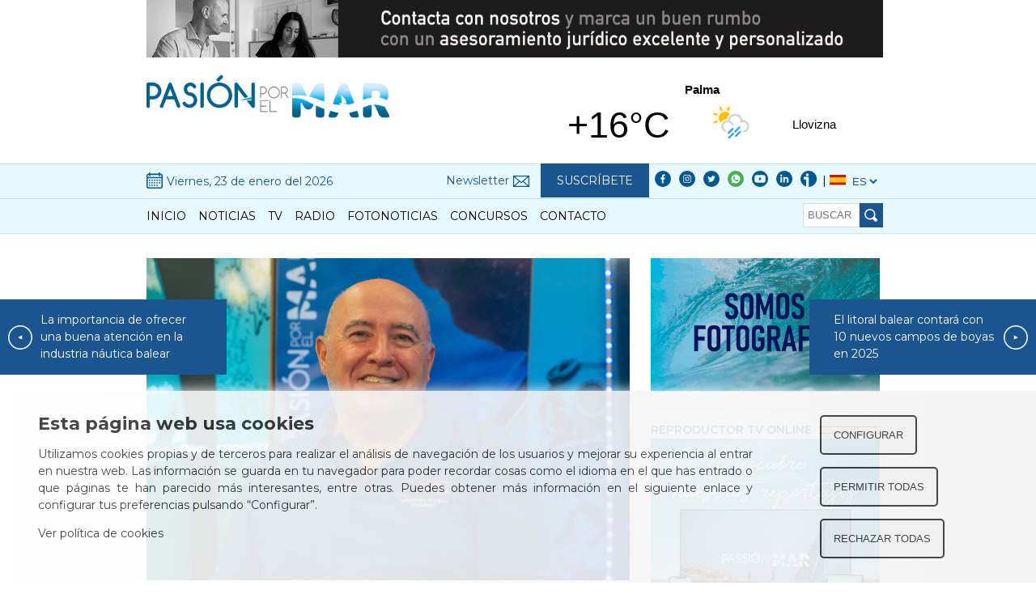

--- FILE ---
content_type: text/html; charset=UTF-8
request_url: https://www.pasionporelmar.com/es/noticia/carlos-de-espana-salvamento-y-socorrismo-baleares-la-seguridad-no-es-un-gasto-es-una-inversion-/4235
body_size: 7768
content:
<!DOCTYPE html>
<html lang = "es">
	<head>
        <base href="https://www.pasionporelmar.com/">
<!-- Meta tags -->
<meta http-equiv="Content-Type" content="text/html; charset=utf-8"/>
<meta name="robots" content="Index, Follow">
<meta name=viewport content="width=device-width, initial-scale=1, maximum-scale=1.0, user-scalable=0">
<!-- CSS -->
<link rel = "stylesheet" type = "text/css" href = "css/estil_3_min.css">
<link rel = "stylesheet" type = "text/css" href = "css/lbsweb.css">
<link rel="stylesheet" type="text/css" href="css/foundation-icons-min.css">
<link rel = "stylesheet" type = "text/css" href = "modulos/cookies_2-2-2/css/cookies.css">
<link rel="stylesheet" type="text/css" href="modulos/jumping-cta/css/estil.css">

<!-- Fonts -->
<link href="https://fonts.googleapis.com/css2?family=Montserrat:wght@400;600;700&display=swap" rel="stylesheet">
<!-- Icons -->
<link rel="shortcut icon" href="images/logo.ico">
<link rel="apple-touch-icon" href="images/logo_apple.png">
<link rel="apple-touch-icon" sizes="72x72" href="images/logo_apple.png">


<!-- Meta Tags SEO-->
<meta name="author" content="LBSWeb" />

<meta name="description" content="El presidente de la Federación de Salvamento y Socorrismo de Baleares, Carlos de España, ha visitado el estudio de Pasión por el Mar para contarnos cuál es la situación actual de los socorristas." />
<meta name="keywords" content="actualidad náutica, noticias náuticas, socorristas, socorrismo, rescates, incidentes, baño adaptado, playas, baño, verano, huelga, condiciones laborales, playas de palma, Carlos de España" />
<meta name="image" content="https://www.pasionporelmar.com/images/uploads/20230524_carlosdeespaña_socorrismo_nautimedia-230524132642.jpg" />
<meta name="url" content="https://www.pasionporelmar.com/es/noticia/carlos-de-espana-salvamento-y-socorrismo-baleares-la-seguridad-no-es-un-gasto-es-una-inversion-/4235" />

<!-- Open Graph data -->
<meta property="fb:page_id" content="1428787707341772" />
<meta property="og:locale" content="es" />
<meta property="og:type" content="website" />
<meta property="og:site_name" content="Pasió per la mar" />
<meta property="og:title" content="Carlos de España, Salvamento y Socorrismo Baleares: “La seguridad no es un gasto es una inversión” " />
<meta property="og:description" content="El presidente de la Federación de Salvamento y Socorrismo de Baleares, Carlos de España, ha visitado el estudio de Pasión por el Mar para contarnos cuál es la situación actual de los socorristas." />
<meta property="og:url" content="https://www.pasionporelmar.com/es/noticia/carlos-de-espana-salvamento-y-socorrismo-baleares-la-seguridad-no-es-un-gasto-es-una-inversion-/4235" />
<meta property="og:image" content="https://www.pasionporelmar.com/images/uploads/20230524_carlosdeespaña_socorrismo_nautimedia-230524132642.jpg" />

<!-- Twitter Card data -->
<meta name="twitter:card" content="summary">
<meta name="twitter:title" content="Carlos de España, Salvamento y Socorrismo Baleares: “La seguridad no es un gasto es una inversión” ">
<meta name="twitter:description" content="El presidente de la Federación de Salvamento y Socorrismo de Baleares, Carlos de España, ha visitado el estudio de Pasión por el Mar para contarnos cuál es la situación actual de los socorristas.">
<meta name="twitter:creator" content="LBSWeb">
<meta name="twitter:site" content="https://www.pasionporelmar.com/es/noticia/carlos-de-espana-salvamento-y-socorrismo-baleares-la-seguridad-no-es-un-gasto-es-una-inversion-/4235">
<meta name="twitter:image" content="https://www.pasionporelmar.com/images/uploads/20230524_carlosdeespaña_socorrismo_nautimedia-230524132642.jpg">

<!-- Region -->
<meta name="geo.region" content="ES-PM" />
<meta name="geo.placename" content="Palma de Mallorca" />

<!-- Page Title -->
<title itemprop="name">Carlos de España, Salvamento y Socorrismo Baleares: “La seguridad no es un gasto es una inversión” </title>


<!-- Global site tag (gtag.js) - Google Analytics -->
<script async src="https://www.googletagmanager.com/gtag/js?id=G-EKSVSPX8L2"></script>
<script>
  window.dataLayer = window.dataLayer || [];
  function gtag(){dataLayer.push(arguments);}
  gtag('js', new Date());

  gtag('config', 'G-EKSVSPX8L2');
</script>

<meta name="getlinko-verify-code" content="getlinko-verify-6905fc361c65084a2da17f1d658d592a9bc52f14"/><!-- Introduce el código que quieras que se agregue al header de todas las páginas -->        
        <!-- Owl Stylesheets -->
		<link rel="stylesheet" href="plugins/OwlCarousel2-2.3.4/owlcarousel/assets/owl.carousel.min.css">
		<link rel="stylesheet" href="plugins/OwlCarousel2-2.3.4/owlcarousel/assets/owl.theme.default.min.css">
		<link rel="canonical" href="https://www.pasionporelmar.com/es/noticia/carlos-de-espana-salvamento-y-socorrismo-baleares-la-seguridad-no-es-un-gasto-es-una-inversion-/4235" />		
	</head>
	<body>
		<!--<div id="fb-root"></div>
<script async defer crossorigin="anonymous" src="https://connect.facebook.net/es_LA/sdk.js#xfbml=1&version=v11.0&appId=766635703409982&autoLogAppEvents=1" nonce="STZJpPFM"></script>-->
<header>
	<div class = "min-md">
		<div class = "fila">
			<div class = "md-12">
				<a href = "click-anuncio.php?ID=36&IDIOMA=es" target = "_blank"><img data-src = "images/uploads/Ondarza_abogados_1280x120-240201103301.gif" src = "images/r1px.png" alt = "leon von ondarza, derecho marítimo, nautica" class = "anuncio-panoramico lazyLoad"></a>			</div>
		</div>
		<div class = "fila pd-15">
			<div class = "md-6">
				<a href = "es/home">
					<img class = "logo" src = "images/logo_passio.gif" alt = "Passió per la mar">
				</a>
			</div>
			<div class = "md-6 tright">
				<div id="ww_08051fc3" v='1.20' loc='id' a='{"t":"horizontal","lang":"es","ids":["wl6517"],"cl_bkg":"#FFFFFF00","cl_font":"#000000","cl_cloud":"#d4d4d4","cl_persp":"#2196F3","cl_sun":"#FFC107","cl_moon":"#FFC107","cl_thund":"#FF5722","sl_sot":"celsius","sl_ics":"one","font":"Arial","el_whr":3,"el_phw":3}'><a href="https://weatherwidget.org/es/" id="ww_08051fc3_u" target="_blank">Widget de tiempo para el sitio web de Weatherwidget.org</a><br/>Weather for the Following location: <a href="https://2ua.org/es/esp/ib/palma_de_mallorca/mapa/" id="ww_08051fc3_src" target="_blank">Palma de Mallorca</a></div><script async src="https://srv2.weatherwidget.org/js/?id=ww_08051fc3"></script>
				<!--<a class="weatherwidget-io" href="https://forecast7.com/es/39d572d65/palma/" data-label_1="PALMA" data-label_2="WEATHER" data-font="Verdana" data-icons="Climacons Animated" data-mode="Current" data-days="3" data-theme="pure" >Palma de Mallorca</a>
				<script>
				!function(d,s,id){var js,fjs=d.getElementsByTagName(s)[0];if(!d.getElementById(id)){js=d.createElement(s);js.id=id;js.src='https://weatherwidget.io/js/widget.min.js';fjs.parentNode.insertBefore(js,fjs);}}(document,'script','weatherwidget-io-js');
				</script>-->
			</div>
		</div>
		<div class = "fila-completa bg-azul btop-azul bbot-azul d-inline">
			<div class = "fila">
				<div class = "md-4 pd-10">
					<span class = "fecha">
						Viernes, 23 de enero del 2026					</span>
				</div>
				<div class = "md-8 tright">
					<span class = "newsletter">Newsletter</span>
					<a href = "javascript:sendinbluHiddenFormClick();" class = "newsletter">Suscríbete</a>
					<!--<div class="fb-like" data-href="https://www.facebook.com/passioperlamar/" data-width="" data-layout="button_count" data-action="like" data-size="small" data-share="false"></div>-->
					<!--|-->
					<div class = "rrss">
						<a target = "_blank" href = "https://www.facebook.com/pasionxelmar/"><img src = "images/iconos/facebook_blau.svg" alt = "facebook" class = "ar1"></a>
						<a target = "_blank" href = "https://instagram.com/pasionxelmar"><img src = "images/iconos/instagram_blau.svg" alt = "instagram" class = "ar1"></a>
						<a target = "_blank" href = "https://twitter.com/pasionxelmar"><img src = "images/iconos/twitter_blau.svg" alt = "twitter" class = "ar1"></a>
						<a target = "_blank" href = "https://wa.me/+34653440044"><img src = "images/iconos/whatsapp_verd.svg" alt = "whatsapp" class = "ar1"></a>
						
						<a target = "_blank" href = "https://www.youtube.com/@pasionxelmar"><img src = "images/iconos/youtube_blau.svg" alt = "youtube" class = "ar1"></a>
						<a target = "_blank" href = "https://www.linkedin.com/company/pasi%C3%B3n-x-el-mar"><img src = "images/iconos/linkedin_blau.svg" alt = "linkedin" class = "ar1"></a>
						<a target = "_blank" href = "https://www.ivoox.com/podcast-pasion-mar_sq_f1472588_1.html"><img src = "images/iconos/ivoox_blau.svg" alt = "ivoox" class = "ar1"></a>
					</div>
					|
					<ul>
						<li>
							<img src = "images/iconos/es.svg" alt = "bandera es">
							<select onchange = "changeLanguage(this.value)">
								
								<!--<option>Idioma</option>-->
								<option value = "es/noticia/carlos-de-espana-salvamento-y-socorrismo-baleares-la-seguridad-no-es-un-gasto-es-una-inversion-/4235">ES</option>
								<option value = "en/news//4235"  >EN</option>
							</select>
						</li>
					</ul>
				</div>
			</div>
		</div>
		<div class = "fila-completa bg-azul bbot-azul d-inline">
			<div class = "fila">
				<div class = "md-12 pd-10">
					<ul class = "nav-bar">
						<li><a href = "es/home">Inicio</a></li><li><a href = "es/noticias">Noticias</a></li><li><a href = "es/pasion-tv">TV</a></li><li><a href = "es/pasion-radio">Radio</a></li><li><a href = "es/galeria">Fotonoticias</a></li><li><a href = "es/concursos">Concursos</a></li><li><a href = "es/contacto">Contacto</a></li>					</ul>
					<form name="search" id="form-search" method="GET" action="buscar.php" style="margin-top: 0px;">
					<form class = "buscar" method="GET" action="buscar.php">
						<input type = "hidden" name = "IDIOMA" value = "es">
						<input type = "text" placeholder = "Buscar" name = "expresion">
						<input type = "submit" value = "">
					</form>
				</div>
			</div>
		</div>
	</div>
	
	<!--=================================================== VERSIÓN SMARTPHONES ===================================================-->
	
	<div class = "max-sm">
		<div class = "fila-completa">
			<div class = "md-12">
				<!-- Estos datos vienen del anuncio que se genera arriba (en la versión PC) -->
				<a href = "click-anuncio.php?ID=36" target = "_blank"><img data-src = "images/uploads/Ondarza_abogados_1280x120-240201103301.gif" alt = "leon von ondarza, derecho marítimo, nautica" class = "lazyLoad"></a>
			</div>
			<div class = "md-12 tcenter">
				<span class = "fecha">
					Viernes, 23 de enero del 2026				</span>
			</div>
		</div>
		<div class = "fila-completa pd-15 bbot-azul btop-azul">
			<div class = "md-2 tleft">
				<a href = "javascript:showMenuMvl();"  class = "botonmenumvl"><img src = "images/icono_menu.svg" alt = "icono menu"></a>
			</div>
			<div class = "md-8 tcenter">
				<a href = "es/home" class = "logomvl">
					<img class = "logo" src = "images/logo_passio.gif" alt = "Passió per la mar">
				</a>
			</div>
			<div class = "md-2 tright">
				<a href = "javascript:showSearchMvl();"  class = "botonmenumvl"><img src = "images/lupa_blau.svg" alt = "Buscar" class = "ar32"></a>
			</div>
			<form name="search" id="form-search-mvl" method="GET" action="buscar.php" style="margin-top: 0px;">
				<input type = "hidden" name = "IDIOMA" value = "es">
				<input type="text" placeholder="buscar" name="expresion">
			</form>
		</div>
		<div class = "menumvl" id = "menumvl"> <!-- Hay que crear el menu para smarthones y mostrarlo con el botón -->
			<ul class = "nav-bar">
				<li><a href = "es/home">Inicio</a></li><li><a href = "es/noticias">Noticias</a></li><li><a href = "es/pasion-tv">TV</a></li><li><a href = "es/pasion-radio">Radio</a></li><li><a href = "es/galeria">Fotonoticias</a></li><li><a href = "es/concursos">Concursos</a></li><li><a href = "es/contacto">Contacto</a></li>				<li>
					<ul class = "rrss">
						<li><a target = "_blank" href = "https://www.facebook.com/pasionxelmar/"><img src = "images/iconos/facebook_blau.svg" alt = "facebook" class = "ar1"></a></li>
						<li><a target = "_blank" href = "https://instagram.com/pasionxelmar"><img src = "images/iconos/instagram_blau.svg" alt = "instagram" class = "ar1"></a></li>
						<li><a target = "_blank" href = "https://twitter.com/pasionxelmar"><img src = "images/iconos/twitter_blau.svg" alt = "twitter" class = "ar1"></a></li>
						<li><a target = "_blank" href = "https://wa.me/+34653440044"><img src = "images/iconos/whatsapp_verd.svg" alt = "whatsapp" class = "ar1"></a></li>
						<li><a target = "_blank" href = "https://www.youtube.com/@pasionxelmar"><img src = "images/iconos/youtube_blau.svg" alt = "youtube" class = "ar1"></a></li>
						<li><a target = "_blank" href = "https://www.linkedin.com/company/pasi%C3%B3n-x-el-mar"><img src = "images/iconos/linkedin_blau.svg" alt = "facebook" class = "ar1"></a></li>
						<li><a target = "_blank" href = "https://www.ivoox.com/podcast-pasion-mar_sq_f1472588_1.html"><img src = "images/iconos/ivoox_blau.svg" alt = "facebook" class = "ar1"></a></li>
					</ul>
				</li>
				<li>
					<ul class = "rrss">
						<li><a href = "es/noticia/carlos-de-espana-salvamento-y-socorrismo-baleares-la-seguridad-no-es-un-gasto-es-una-inversion-/4235"><img src = "images/iconos/es.svg" alt = "bandera es"></a></li>
						<li><a href = "en/news//4235"><img src = "images/iconos/en.svg" alt = "bandera es"></a></li>
					</ul>
				</li>
				
			</ul>
		</div>
	</div>
</header>		
		<!-- Inicio bloque noticia -->
		<div class = "fila bbot-gris pd-30">
			<div class = "md-8 xs-12 noticia-completa">
										<div class = "contenido">
							<div class = "imagen">
																<img src = "images/uploads/20230524_carlosdeespaña_socorrismo_nautimedia-230524132642.jpg" alt = "Carlos de España, Salvamento y Socorrismo Baleares: “La seguridad no es un gasto es una inversión” ">
							</div>
							<h1 class = "titulo">Carlos de España, Salvamento y Socorrismo Baleares: “La seguridad no es un gasto es una inversión” </h1>
							<div class = "pd-15 fecha">
								<span class = "fecha">24 de mayo del 2023</span>
								<span class = "autor">
									por <strong>Nautimedia</strong>								</span>
							</div>
							<p><strong>El servicio de socorrismo ya ha comenzado en las playas de Baleares, pero con algunos contratiempos debido a la falta de personal y de material en condiciones, y al incumplimiento de acuerdos laborales que casi provocan una huelga general en las playas de Palma. </strong></p>
							<a href = "javascript:sendinbluHiddenFormClick();" class = "text-azul" target = "_self"><i class = "fi-rss"></i> MANTENTE PUNTUALMENTE INFORMADO DE LO QUE HACEMOS Y RECIBE NUESTRO NEWSLETTER.</a><p style="text-align:justify;"><span style="background-color:white;">La bala de la huelga de socorristas la ha esquivado por el momento el Ayuntamiento de Palma, pero lo cierto es que el socorrismo de las islas no está viviendo su mejor momento, y eso que ya nos encontramos prácticamente en plena temporada estival y las playas baleares ya empiezan a estar llenas de turistas.</span></p><div class="fila-completa mbot-30">
											 <div class="owl-carousel owl-theme">		<div class="item">
														<a class="enlaces" href="javascript:modoCineFotoOn(0);">
															<figure style = "background-image: url(images/uploads/20230524_socorrismo_santantoni-230510155205-230524133233.jpg)">				<figcaption style = "opacity: 0.0"></figcaption>				</figure>
														</a>
													</div>		<div class="item">
														<a class="enlaces" href="javascript:modoCineFotoOn(1);">
															<figure style = "background-image: url(images/uploads/20230524_socorrismo_santantoni-01-230524133245.jpg)">				<figcaption style = "opacity: 0.0"></figcaption>				</figure>
														</a>
													</div>		<div class="item">
														<a class="enlaces" href="javascript:modoCineFotoOn(2);">
															<figure style = "background-image: url(images/uploads/20230524_carlosdeespaña_socorrismo_nautimedia01-230524133103.jpg)">				<figcaption>© RECBLAU / Nautimedia.com</figcaption>				</figure>
														</a>
													</div>	</div>
										  </div><p style="text-align:justify;"><span style="background-color:white;">El presidente de la Federación de Salvamento y Socorrismo de Baleares, Carlos de España, ha visitado el estudio de Pasión por el Mar para contarnos cuál es la situación actual de los socorristas de las islas.&nbsp;</span></p><p><a href="https://go.ivoox.com/rf/108900851"><span style="color:#1B5590;"><strong>Escucha la entrevista completa a Carlos de España, presidente de la Federación de Salvamento y Socorrismo de Baleares, en el siguiente enlace.</strong></span></a></p><p style="text-align:justify;"><a href="https://go.ivoox.com/rf/108900851"><span style="background-color:white;">“A</span></a><span style="background-color:white;"> raíz de la pandemia y todo lo que ha venido, se ha notado un decrecimiento bastante pronunciado en los recursos humanos” asegura de España quien incide en la falta de socorristas en Baleares. “Nos llaman las empresas para ver si con los cursos que estamos haciendo disponen de socorristas, pero la verdad es que la formación de cada vez va a menos por los problemas que no está generando la propia administración” explica el presidente de la Federación de Salvamento y Socorrismo de Baleares. Y es que, si antes realizan entre 12 y 16 cursos al año con unas 20 personas por curso, este año solo han realizado un curso y para 10 personas.&nbsp;</span></p><p style="text-align:justify;"><span style="background-color:white;">Además, los socorristas que ya se han incorporado a sus puestos de trabajo se han encontrado con que les falta material o el material que deben usar está deteriorado. “Hay algunos ayuntamientos que no han hecho su trabajo y tienen recursos materiales bastante defectuosos” indica de España, quien asegura que la administración ha tenido tiempo suficiente para prepararse para la temporada.&nbsp;</span></p><p style="text-align:justify;"><span style="background-color:white;">Uno de los datos que más le preocupan al presidente de la Federación de Salvamento y Socorrismo de Baleares son los <strong>fallecidos </strong>que se producen en el mar <strong>fuera del horario de servicio de socorrismo</strong>. Y es que en temporada alta el horario de los socorristas es de 10 de la mañana a 7 de la tarde. “La gente que es perfil de riesgo, que es la gente mayor, se pone en la playa a las 8 de la mañana y las playas en verano a las 7 de la tarde están llenas y no hay servicio de socorrismo” explica de España quien añade que la solución es ampliar los servicios y horarios. &nbsp;</span></p><p style="text-align:justify;"><span style="background-color:white;">En este sentido, el presidente de la Federación de Salvamento y Socorrismo de Baleares ha hecho una comparativa con datos de Baleares de <strong>muertes en accidentes de tráfico</strong>, que el último año hubo 32 fallecidos, y <strong>muertes por ahogamiento</strong>, que hubo 55. “Todos sabemos cuántas campañas se hacen de accidentes de tráfico, y de socorrismo se hacen 0” recalca de España quien incide en el hecho de que “la seguridad no es un gasto, es una inversión en vida”.&nbsp;</span></p><div class="video-container"><iframe id="player" frameborder="0" allowfullscreen="1" allow="accelerometer; clipboard-write; encrypted-media; gyroscope; picture-in-picture" title="Carlos de España, Salvamento y Socorrismo Baleares: “La seguridad no es un gasto es una inversión” " width="640" height="360" src="https://www.youtube.com/embed/lPYnYbc8vGg?enablejsapi=1&amp;origin=https%3A%2F%2Fwww.pasionporelmar.com&amp;widgetid=1" data-gtm-yt-inspected-1_25="true"></iframe></div>						</div>
				<a href = "https://www.facebook.com/pasionxelmar/" class = "text-azul" target = "_blank"><i class = "fi-rss"></i> ¡SIGUE NUESTROS PERFILES EN REDES SOCIALES  Y DISFRUTA DEL MAR EN TU MÓVIL!</a><br><br><div class = "share-buttons">
	<span>Mójate y comparte esta publicación</span>
	<a class = "email" href = "mailto:?subject=Carlos de España, Salvamento y Socorrismo Baleares: “La seguridad no es un gasto es una inversión” &body=https://www.pasionporelmar.com/es/noticia/carlos-de-espana-salvamento-y-socorrismo-baleares-la-seguridad-no-es-un-gasto-es-una-inversion-/4235"></a>
	<a class = "linkedin" href = "https://www.linkedin.com/sharing/share-offsite/?url=https://www.pasionporelmar.com/es/noticia/carlos-de-espana-salvamento-y-socorrismo-baleares-la-seguridad-no-es-un-gasto-es-una-inversion-/4235"></a>
	<a class = "whatsapp" href = "whatsapp://send?text=https://www.pasionporelmar.com/es/noticia/carlos-de-espana-salvamento-y-socorrismo-baleares-la-seguridad-no-es-un-gasto-es-una-inversion-/4235"></a>
	<a class = "twitter" href = "https://twitter.com/?status=https://www.pasionporelmar.com/es/noticia/carlos-de-espana-salvamento-y-socorrismo-baleares-la-seguridad-no-es-un-gasto-es-una-inversion-/4235"></a>
	<a class = "facebook" href = "https://www.facebook.com/sharer.php?u=https://www.pasionporelmar.com/es/noticia/carlos-de-espana-salvamento-y-socorrismo-baleares-la-seguridad-no-es-un-gasto-es-una-inversion-/4235"></a>
</div><a class = "prev-post" href = "es/noticia/la-importancia-de-ofrecer-una-buena-atencion-en-la-industria-nautica-balear/4236"><img src = "images/iconos/pasapagina_esquerra_blanc.svg" alt = "Prev Post"> La importancia de ofrecer una buena atención en la industria náutica balear</a><a class = "next-post" href = "es/noticia/el-litoral-balear-contara-con-10-nuevos-campos-de-boyas-en-2025/4234">El litoral balear contará con 10 nuevos campos de boyas en 2025 <img src = "images/iconos/pasapagina_dreta_blanc.svg" alt = "Next Post"></a><a href = "click-anuncio.php?ID=57&IDIOMA=es" target = "_blank"><img data-src = "images/uploads/VV_Banner_830x193_ES-250912093459.gif" src = "images/r1px.png" alt = "VARADERO VALENCIA, IPM, OCIBAR" class = "anuncio-horizontal lazyLoad"></a>			</div>
			<!-- Fin bloque noticia -->
			
			<!-- Inicio bloque Lateral -->
			<div class = "md-4 xs-12">
				<a href = "click-anuncio.php?ID=27&IDIOMA=es" target = "_blank"><img data-src = "images/uploads/Banner-Nautimedia_400-230627164247.gif" src = "images/r1px.png" alt = "nautimedia, comunicacion, fotografía video, notas prensa," class = "anuncio-cuadrado lazyLoad"></a>				<div class = "widget">
	<div class = "title-lines btop-gris ptop-15 mtop-15 text-azul">
		<span>Reproductor TV online</span>
	</div>
	<a href = "es/pasion-tv"><img data-src = "images/banners/banners_TV_1.jpg" src = "images/r1px.png" alt = "Pasión TV" class = "banner-pasion-tv lazyLoad"></a>
	<a target = "_blank" href = "https://www.youtube.com/channel/UCBFIbJy8BMFeiV1xMQlTAiw"><img data-src = "images/banners/banners_TV_2_yotube.jpg" src = "images/r1px.png" alt = "Pasión TV" class = "lazyLoad"></a>
</div>				<div class = "widget">
	<div class = "title-lines btop-gris ptop-15 mtop-15 text-azul">
		<span>Reproductor Passió Radio</span>
	</div>
	<div class = "pd-15">
		<!--<iframe src="https://www.ivoox.com/player_es_podcast_472588_zp_1.html?c1=1b5590" width="100%" height="400" frameborder="0" allowfullscreen="" scrolling="no"></iframe>-->
		<a href = "es/pasion-radio"><img data-src = "images/banners/banners_Radio_3.jpg" alt = "Pasión radio" class = "banner-pasion-radio lazyLoad"></a>
	</div>
	<a target = "_blank" href = "https://www.ivoox.com/podcast-pasion-mar_sq_f1472588_1.html" id = "boton-programas-radio">Descubre todos los programas</a>
</div>				<div class = "widget">
	<div class = "btop-gris ptop-15 mtop-15">
		<a href = "https://wa.me/+34653440044"><img data-src = "images/banners/banners_PM_whatsapp.gif" src = "images/r1px.png" alt = "Contacto por whatsapp" class = "lazyLoad"></a>
	</div>
</div>				<a href = "click-anuncio.php?ID=25&IDIOMA=es" target = "_blank"><img data-src = "images/uploads/WHATSAPP_400x233-230416222137.gif" src = "images/r1px.png" alt = "pasión por el mar, alertas, whatsapp, urgente, noticias" class = "anuncio-cuadrado lazyLoad"></a>			</div>
			<!-- Fin bloque Lateral -->
		</div>
		
		<!-- Inicio fotos modo cine -->
				<div class = "modocine fotos" id = "modocine" data-imgs = "3">
			<div class = "encuadre">
				<img id = "fotomodocine0" src = "images/uploads/20230524_socorrismo_santantoni-230510155205-230524133233.jpg" alt = "actualidad náutica, noticias náuticas, socorristas, socorrismo, rescates, incidentes, baño adaptado,"><img id = "fotomodocine1" src = "images/uploads/20230524_socorrismo_santantoni-01-230524133245.jpg" alt = "actualidad náutica, noticias náuticas, socorristas, socorrismo, rescates, incidentes, baño adaptado,"><img id = "fotomodocine2" src = "images/uploads/20230524_carlosdeespaña_socorrismo_nautimedia01-230524133103.jpg" alt = "Carlos de España, Salvamento y Socorrismo Baleares: “La seguridad no es un gasto es una inversión” ">			</div>
			<a class = "fleft" id = "modocinefleft" href = ""><img src = "images/iconos/pasapagina_esquerra_blanc.svg" alt = "left"></a>
			<a class = "fright" id = "modocinefright" href = ""><img src = "images/iconos/pasapagina_dreta_blanc.svg" alt = "right"></a>
			<a class = "close" href = "javascript:modoCineFotoOff();"><img src = "images/iconos/tancar_blanc.svg" alt = "close"></a>
		</div>
		<!-- Fin fotos modo cine -->
		<footer>
	<div class = "fila">
		<div class = "md-3 sm-12">
			<a target = "_blank" href = "https://www.nautimedia.com/"><img data-src = "images/nautimedia_blanco.png" alt = "Nautimedia" class = "lazyLoad"></a>
			<br><br>
			<a target = "_blank" href = "https://www.ojdinteractiva.es/medios-digitales-islas-baleares"><img data-src = "images/logo-ojdinteractiva_BLANCO.png" alt = "ODJ" class = "lazyLoad"></a>
			<br><br>
			<a target = "_blank" href = "https://amicib.media/"><img data-src = "images/amic_logo_blanco.png" alt = "Amic Illes Balears" class = "lazyLoad"></a>
			<p>©2026 Pasión por el Mar.<br>All rights reserved.</p>
		</div>
		<div class = "md-7 sm-12 enlaces">
			<ul>
						<li><a href = "es/noticias">Noticias</a></li>
						<li><a href = "es/pasion-tv">TV</a></li>
					  </ul><ul>
						<li><a href = "es/pasion-radio">Radio</a></li>
						<li><a href = "es/galeria">Fotonoticias</a></li>
					  </ul><ul>
						<li><a href = "es/concursos">Concursos</a></li>
						<li><a href = "es/contacto">Contacto</a></li>
					  </ul><ul>
						<li><a href = "es/politica-privacidad">Política de privacidad</a></li>
						<li><a href = "es/politica-cookies">Política de cookies</a></li>
						<li><a href = "es/aviso-legal">Aviso legal</a></li>
					  </ul>		</div>
		<div class = "md-2 sm-12 tright rrss">
			<a target = "_blank" href = "https://www.facebook.com/pasionxelmar/"><img data-src = "images/iconos/facebook_gris.svg" alt = "facebook" class = "ar1 lazyLoad"></a>
			<a target = "_blank" href = "https://instagram.com/pasionxelmar"><img data-src = "images/iconos/instagram_gris.svg" alt = "instagram" class = "ar1 lazyLoad"></a>
			<a target = "_blank" href = "https://twitter.com/pasionxelmar"><img data-src = "images/iconos/twitter_gris.svg" alt = "twitter" class = "ar1 lazyLoad"></a>
			<a target = "_blank" href = "https://wa.me/+34653440044"><img data-src = "images/iconos/whatsapp-gris.png" alt = "whatsapp" class = "ar1 lazyLoad"></a>
			
			<a target = "_blank" href = "https://www.youtube.com/@pasionxelmar"><img data-src = "images/iconos/youtube_gris.svg" alt = "youtube" class = "ar1 lazyLoad"></a>
			<a target = "_blank" href = "https://www.linkedin.com/company/pasi%C3%B3n-x-el-mar"><img data-src = "images/iconos/linkedin_gris.svg" alt = "linkedin" class = "ar1 lazyLoad"></a>
			<a target = "_blank" href = "https://www.ivoox.com/podcast-pasion-mar_sq_f1472588_1.html"><img data-src = "images/iconos/ivoox_gris.svg" alt = "ivoox" class = "ar1 lazyLoad"></a>
		</div>
	</div> 
</footer>

<div id = "sendinblue_form_hidden">
	<div>
		<span class="text-azul tbold">Suscríbite a nuestra newsletter</span>
		<a href = "javascript:sendinbluHiddenFormClick()">x</a>
						<iframe width="540" height="360" src="https://ac721e2e.sibforms.com/serve/[base64]" frameborder="0" scrolling="auto" allowfullscreen style="display: block;margin-left: auto;margin-right: auto;max-width: 100%;"></iframe>
			</div>
</div>

<!-- COOKIES -->
<div id = "aviso-cookies"></div>
<script src = "modulos/cookies_2-2-2/js/textos.js"></script>
<script src = "modulos/cookies_2-2-2/js/cookies.js"></script>
<script> let cookies_key = '$2y$10$SR38/XF/j0BwYeW4Ckf02.27zUMylpbhAnloq0.chyxPBdFS.cfqS';</script>
<!-- ANALITICA -->
<script> let analitics_key = '$2y$10$2IQw.GxvJDx0kq3VWjk6Fu8J36rvvu3DaHzwOdjRtEKWWo.mqhTzy';</script><script src = "modulos/analitica/js/analitica.js" async></script>

<!-- JS -->
<script src='js/jquery-3.4.1.min.js'></script>
<script src='js/passio_min.js'></script>
<script src = "modulos/lazy-load/js/lazy-load.js" defer></script>

<!-- SCHEMA.ORG -->
 <script type="application/ld+json">
	{
	  "@context" : "http://schema.org",
	  "@type" : "Organization",
	  "name" : "Pasión por el mar",
	  "url" : "https://www.pasionporelmar.com/",
	  "sameAs" : [
		"https://www.facebook.com/pasionxelmar/",
		"https://instagram.com/pasionxelmar/",
		"https://twitter.com/pasionxelmar"
	 ],
	  "address": {
	   "@type": "PostalAddress",
	   "streetAddress": "Carrer del Bisbe Maura, 12, bajos",
	   "addressRegion": "Palma de Mallorca",
	   "postalCode": "07005",
	   "addressCountry": "ES"
	 },
	 "potentialAction": {
		"@type": "SearchAction",
		"target": "https://www.pasionporelmar.com/buscar.php?expresion={search_term_string}",
		"query-input": "required name=search_term_string"
	  }
	}
</script>
<!-- Fin SCHEMA.ORG --><!-- Introduce el código que quieras que se agregue al footer de todas las páginas --><!-- antes teníamos aquí el contenido del formulario, pero ahora está en el pie --><script type="application/ld+json">
					{
					  "@context": "https://schema.org",
					  "@type": "Article",
					  "mainEntityOfPage": {
						"@type": "WebPage",
						"@id": "https://www.pasionporelmar.com/es/noticia/carlos-de-espana-salvamento-y-socorrismo-baleares-la-seguridad-no-es-un-gasto-es-una-inversion-/4235"
					  },
					  "headline": "Carlos de España, Salvamento y Socorrismo Baleares: “La seguridad no es un gasto es una inversión” ",
					  "description": "El presidente de la Federación de Salvamento y Socorrismo de Baleares, Carlos de España, ha visitado el estudio de Pasión por el Mar para contarnos cuál es la situación actual de los socorristas.",
					  "image": "https://www.pasionporelmar.com/images/uploads/20230524_carlosdeespaña_socorrismo_nautimedia01-230524133103.jpg",  
					  "author": {
						"@type": "Organization",
						"name": "Pasion por el mar"
					  },  
					  "publisher": {
						"@type": "Organization",
						"name": "Pasion por el mar",
						"logo": {
						  "@type": "ImageObject",
						  "url": "https://www.pasionporelmar.com/images/logo-seo.png"
						}
					  },
					  "datePublished": "2023-05-24"
					}
				</script>		
		<!-- OWL scripts -->
		<script src="plugins/OwlCarousel2-2.3.4/owlcarousel/owl.carousel.min.js"></script>
		<script src="plugins/OwlCarousel2-2.3.4/vendors/highlight.js"></script>
		<script src="plugins/OwlCarousel2-2.3.4/js/app.js"></script>
		
		<script>
			$('.owl-carousel').owlCarousel({
				loop:true,
				items:1,
				margin:2,
				autoplay:true,
				autoplayTimeout:3000,
				autoplayHoverPause:true,
				lazyLoad:true,
				dots: false,
				nav:true
			});
		</script>
	</body>
</html>

--- FILE ---
content_type: text/html; charset=utf-8
request_url: https://www.google.com/recaptcha/api2/anchor?ar=1&k=6LdJkOoeAAAAALMLEe2i1neggl2bDlyPDCnyu9o5&co=aHR0cHM6Ly9hYzcyMWUyZS5zaWJmb3Jtcy5jb206NDQz&hl=es&v=PoyoqOPhxBO7pBk68S4YbpHZ&size=invisible&anchor-ms=20000&execute-ms=30000&cb=6vte2bqjnx7y
body_size: 49562
content:
<!DOCTYPE HTML><html dir="ltr" lang="es"><head><meta http-equiv="Content-Type" content="text/html; charset=UTF-8">
<meta http-equiv="X-UA-Compatible" content="IE=edge">
<title>reCAPTCHA</title>
<style type="text/css">
/* cyrillic-ext */
@font-face {
  font-family: 'Roboto';
  font-style: normal;
  font-weight: 400;
  font-stretch: 100%;
  src: url(//fonts.gstatic.com/s/roboto/v48/KFO7CnqEu92Fr1ME7kSn66aGLdTylUAMa3GUBHMdazTgWw.woff2) format('woff2');
  unicode-range: U+0460-052F, U+1C80-1C8A, U+20B4, U+2DE0-2DFF, U+A640-A69F, U+FE2E-FE2F;
}
/* cyrillic */
@font-face {
  font-family: 'Roboto';
  font-style: normal;
  font-weight: 400;
  font-stretch: 100%;
  src: url(//fonts.gstatic.com/s/roboto/v48/KFO7CnqEu92Fr1ME7kSn66aGLdTylUAMa3iUBHMdazTgWw.woff2) format('woff2');
  unicode-range: U+0301, U+0400-045F, U+0490-0491, U+04B0-04B1, U+2116;
}
/* greek-ext */
@font-face {
  font-family: 'Roboto';
  font-style: normal;
  font-weight: 400;
  font-stretch: 100%;
  src: url(//fonts.gstatic.com/s/roboto/v48/KFO7CnqEu92Fr1ME7kSn66aGLdTylUAMa3CUBHMdazTgWw.woff2) format('woff2');
  unicode-range: U+1F00-1FFF;
}
/* greek */
@font-face {
  font-family: 'Roboto';
  font-style: normal;
  font-weight: 400;
  font-stretch: 100%;
  src: url(//fonts.gstatic.com/s/roboto/v48/KFO7CnqEu92Fr1ME7kSn66aGLdTylUAMa3-UBHMdazTgWw.woff2) format('woff2');
  unicode-range: U+0370-0377, U+037A-037F, U+0384-038A, U+038C, U+038E-03A1, U+03A3-03FF;
}
/* math */
@font-face {
  font-family: 'Roboto';
  font-style: normal;
  font-weight: 400;
  font-stretch: 100%;
  src: url(//fonts.gstatic.com/s/roboto/v48/KFO7CnqEu92Fr1ME7kSn66aGLdTylUAMawCUBHMdazTgWw.woff2) format('woff2');
  unicode-range: U+0302-0303, U+0305, U+0307-0308, U+0310, U+0312, U+0315, U+031A, U+0326-0327, U+032C, U+032F-0330, U+0332-0333, U+0338, U+033A, U+0346, U+034D, U+0391-03A1, U+03A3-03A9, U+03B1-03C9, U+03D1, U+03D5-03D6, U+03F0-03F1, U+03F4-03F5, U+2016-2017, U+2034-2038, U+203C, U+2040, U+2043, U+2047, U+2050, U+2057, U+205F, U+2070-2071, U+2074-208E, U+2090-209C, U+20D0-20DC, U+20E1, U+20E5-20EF, U+2100-2112, U+2114-2115, U+2117-2121, U+2123-214F, U+2190, U+2192, U+2194-21AE, U+21B0-21E5, U+21F1-21F2, U+21F4-2211, U+2213-2214, U+2216-22FF, U+2308-230B, U+2310, U+2319, U+231C-2321, U+2336-237A, U+237C, U+2395, U+239B-23B7, U+23D0, U+23DC-23E1, U+2474-2475, U+25AF, U+25B3, U+25B7, U+25BD, U+25C1, U+25CA, U+25CC, U+25FB, U+266D-266F, U+27C0-27FF, U+2900-2AFF, U+2B0E-2B11, U+2B30-2B4C, U+2BFE, U+3030, U+FF5B, U+FF5D, U+1D400-1D7FF, U+1EE00-1EEFF;
}
/* symbols */
@font-face {
  font-family: 'Roboto';
  font-style: normal;
  font-weight: 400;
  font-stretch: 100%;
  src: url(//fonts.gstatic.com/s/roboto/v48/KFO7CnqEu92Fr1ME7kSn66aGLdTylUAMaxKUBHMdazTgWw.woff2) format('woff2');
  unicode-range: U+0001-000C, U+000E-001F, U+007F-009F, U+20DD-20E0, U+20E2-20E4, U+2150-218F, U+2190, U+2192, U+2194-2199, U+21AF, U+21E6-21F0, U+21F3, U+2218-2219, U+2299, U+22C4-22C6, U+2300-243F, U+2440-244A, U+2460-24FF, U+25A0-27BF, U+2800-28FF, U+2921-2922, U+2981, U+29BF, U+29EB, U+2B00-2BFF, U+4DC0-4DFF, U+FFF9-FFFB, U+10140-1018E, U+10190-1019C, U+101A0, U+101D0-101FD, U+102E0-102FB, U+10E60-10E7E, U+1D2C0-1D2D3, U+1D2E0-1D37F, U+1F000-1F0FF, U+1F100-1F1AD, U+1F1E6-1F1FF, U+1F30D-1F30F, U+1F315, U+1F31C, U+1F31E, U+1F320-1F32C, U+1F336, U+1F378, U+1F37D, U+1F382, U+1F393-1F39F, U+1F3A7-1F3A8, U+1F3AC-1F3AF, U+1F3C2, U+1F3C4-1F3C6, U+1F3CA-1F3CE, U+1F3D4-1F3E0, U+1F3ED, U+1F3F1-1F3F3, U+1F3F5-1F3F7, U+1F408, U+1F415, U+1F41F, U+1F426, U+1F43F, U+1F441-1F442, U+1F444, U+1F446-1F449, U+1F44C-1F44E, U+1F453, U+1F46A, U+1F47D, U+1F4A3, U+1F4B0, U+1F4B3, U+1F4B9, U+1F4BB, U+1F4BF, U+1F4C8-1F4CB, U+1F4D6, U+1F4DA, U+1F4DF, U+1F4E3-1F4E6, U+1F4EA-1F4ED, U+1F4F7, U+1F4F9-1F4FB, U+1F4FD-1F4FE, U+1F503, U+1F507-1F50B, U+1F50D, U+1F512-1F513, U+1F53E-1F54A, U+1F54F-1F5FA, U+1F610, U+1F650-1F67F, U+1F687, U+1F68D, U+1F691, U+1F694, U+1F698, U+1F6AD, U+1F6B2, U+1F6B9-1F6BA, U+1F6BC, U+1F6C6-1F6CF, U+1F6D3-1F6D7, U+1F6E0-1F6EA, U+1F6F0-1F6F3, U+1F6F7-1F6FC, U+1F700-1F7FF, U+1F800-1F80B, U+1F810-1F847, U+1F850-1F859, U+1F860-1F887, U+1F890-1F8AD, U+1F8B0-1F8BB, U+1F8C0-1F8C1, U+1F900-1F90B, U+1F93B, U+1F946, U+1F984, U+1F996, U+1F9E9, U+1FA00-1FA6F, U+1FA70-1FA7C, U+1FA80-1FA89, U+1FA8F-1FAC6, U+1FACE-1FADC, U+1FADF-1FAE9, U+1FAF0-1FAF8, U+1FB00-1FBFF;
}
/* vietnamese */
@font-face {
  font-family: 'Roboto';
  font-style: normal;
  font-weight: 400;
  font-stretch: 100%;
  src: url(//fonts.gstatic.com/s/roboto/v48/KFO7CnqEu92Fr1ME7kSn66aGLdTylUAMa3OUBHMdazTgWw.woff2) format('woff2');
  unicode-range: U+0102-0103, U+0110-0111, U+0128-0129, U+0168-0169, U+01A0-01A1, U+01AF-01B0, U+0300-0301, U+0303-0304, U+0308-0309, U+0323, U+0329, U+1EA0-1EF9, U+20AB;
}
/* latin-ext */
@font-face {
  font-family: 'Roboto';
  font-style: normal;
  font-weight: 400;
  font-stretch: 100%;
  src: url(//fonts.gstatic.com/s/roboto/v48/KFO7CnqEu92Fr1ME7kSn66aGLdTylUAMa3KUBHMdazTgWw.woff2) format('woff2');
  unicode-range: U+0100-02BA, U+02BD-02C5, U+02C7-02CC, U+02CE-02D7, U+02DD-02FF, U+0304, U+0308, U+0329, U+1D00-1DBF, U+1E00-1E9F, U+1EF2-1EFF, U+2020, U+20A0-20AB, U+20AD-20C0, U+2113, U+2C60-2C7F, U+A720-A7FF;
}
/* latin */
@font-face {
  font-family: 'Roboto';
  font-style: normal;
  font-weight: 400;
  font-stretch: 100%;
  src: url(//fonts.gstatic.com/s/roboto/v48/KFO7CnqEu92Fr1ME7kSn66aGLdTylUAMa3yUBHMdazQ.woff2) format('woff2');
  unicode-range: U+0000-00FF, U+0131, U+0152-0153, U+02BB-02BC, U+02C6, U+02DA, U+02DC, U+0304, U+0308, U+0329, U+2000-206F, U+20AC, U+2122, U+2191, U+2193, U+2212, U+2215, U+FEFF, U+FFFD;
}
/* cyrillic-ext */
@font-face {
  font-family: 'Roboto';
  font-style: normal;
  font-weight: 500;
  font-stretch: 100%;
  src: url(//fonts.gstatic.com/s/roboto/v48/KFO7CnqEu92Fr1ME7kSn66aGLdTylUAMa3GUBHMdazTgWw.woff2) format('woff2');
  unicode-range: U+0460-052F, U+1C80-1C8A, U+20B4, U+2DE0-2DFF, U+A640-A69F, U+FE2E-FE2F;
}
/* cyrillic */
@font-face {
  font-family: 'Roboto';
  font-style: normal;
  font-weight: 500;
  font-stretch: 100%;
  src: url(//fonts.gstatic.com/s/roboto/v48/KFO7CnqEu92Fr1ME7kSn66aGLdTylUAMa3iUBHMdazTgWw.woff2) format('woff2');
  unicode-range: U+0301, U+0400-045F, U+0490-0491, U+04B0-04B1, U+2116;
}
/* greek-ext */
@font-face {
  font-family: 'Roboto';
  font-style: normal;
  font-weight: 500;
  font-stretch: 100%;
  src: url(//fonts.gstatic.com/s/roboto/v48/KFO7CnqEu92Fr1ME7kSn66aGLdTylUAMa3CUBHMdazTgWw.woff2) format('woff2');
  unicode-range: U+1F00-1FFF;
}
/* greek */
@font-face {
  font-family: 'Roboto';
  font-style: normal;
  font-weight: 500;
  font-stretch: 100%;
  src: url(//fonts.gstatic.com/s/roboto/v48/KFO7CnqEu92Fr1ME7kSn66aGLdTylUAMa3-UBHMdazTgWw.woff2) format('woff2');
  unicode-range: U+0370-0377, U+037A-037F, U+0384-038A, U+038C, U+038E-03A1, U+03A3-03FF;
}
/* math */
@font-face {
  font-family: 'Roboto';
  font-style: normal;
  font-weight: 500;
  font-stretch: 100%;
  src: url(//fonts.gstatic.com/s/roboto/v48/KFO7CnqEu92Fr1ME7kSn66aGLdTylUAMawCUBHMdazTgWw.woff2) format('woff2');
  unicode-range: U+0302-0303, U+0305, U+0307-0308, U+0310, U+0312, U+0315, U+031A, U+0326-0327, U+032C, U+032F-0330, U+0332-0333, U+0338, U+033A, U+0346, U+034D, U+0391-03A1, U+03A3-03A9, U+03B1-03C9, U+03D1, U+03D5-03D6, U+03F0-03F1, U+03F4-03F5, U+2016-2017, U+2034-2038, U+203C, U+2040, U+2043, U+2047, U+2050, U+2057, U+205F, U+2070-2071, U+2074-208E, U+2090-209C, U+20D0-20DC, U+20E1, U+20E5-20EF, U+2100-2112, U+2114-2115, U+2117-2121, U+2123-214F, U+2190, U+2192, U+2194-21AE, U+21B0-21E5, U+21F1-21F2, U+21F4-2211, U+2213-2214, U+2216-22FF, U+2308-230B, U+2310, U+2319, U+231C-2321, U+2336-237A, U+237C, U+2395, U+239B-23B7, U+23D0, U+23DC-23E1, U+2474-2475, U+25AF, U+25B3, U+25B7, U+25BD, U+25C1, U+25CA, U+25CC, U+25FB, U+266D-266F, U+27C0-27FF, U+2900-2AFF, U+2B0E-2B11, U+2B30-2B4C, U+2BFE, U+3030, U+FF5B, U+FF5D, U+1D400-1D7FF, U+1EE00-1EEFF;
}
/* symbols */
@font-face {
  font-family: 'Roboto';
  font-style: normal;
  font-weight: 500;
  font-stretch: 100%;
  src: url(//fonts.gstatic.com/s/roboto/v48/KFO7CnqEu92Fr1ME7kSn66aGLdTylUAMaxKUBHMdazTgWw.woff2) format('woff2');
  unicode-range: U+0001-000C, U+000E-001F, U+007F-009F, U+20DD-20E0, U+20E2-20E4, U+2150-218F, U+2190, U+2192, U+2194-2199, U+21AF, U+21E6-21F0, U+21F3, U+2218-2219, U+2299, U+22C4-22C6, U+2300-243F, U+2440-244A, U+2460-24FF, U+25A0-27BF, U+2800-28FF, U+2921-2922, U+2981, U+29BF, U+29EB, U+2B00-2BFF, U+4DC0-4DFF, U+FFF9-FFFB, U+10140-1018E, U+10190-1019C, U+101A0, U+101D0-101FD, U+102E0-102FB, U+10E60-10E7E, U+1D2C0-1D2D3, U+1D2E0-1D37F, U+1F000-1F0FF, U+1F100-1F1AD, U+1F1E6-1F1FF, U+1F30D-1F30F, U+1F315, U+1F31C, U+1F31E, U+1F320-1F32C, U+1F336, U+1F378, U+1F37D, U+1F382, U+1F393-1F39F, U+1F3A7-1F3A8, U+1F3AC-1F3AF, U+1F3C2, U+1F3C4-1F3C6, U+1F3CA-1F3CE, U+1F3D4-1F3E0, U+1F3ED, U+1F3F1-1F3F3, U+1F3F5-1F3F7, U+1F408, U+1F415, U+1F41F, U+1F426, U+1F43F, U+1F441-1F442, U+1F444, U+1F446-1F449, U+1F44C-1F44E, U+1F453, U+1F46A, U+1F47D, U+1F4A3, U+1F4B0, U+1F4B3, U+1F4B9, U+1F4BB, U+1F4BF, U+1F4C8-1F4CB, U+1F4D6, U+1F4DA, U+1F4DF, U+1F4E3-1F4E6, U+1F4EA-1F4ED, U+1F4F7, U+1F4F9-1F4FB, U+1F4FD-1F4FE, U+1F503, U+1F507-1F50B, U+1F50D, U+1F512-1F513, U+1F53E-1F54A, U+1F54F-1F5FA, U+1F610, U+1F650-1F67F, U+1F687, U+1F68D, U+1F691, U+1F694, U+1F698, U+1F6AD, U+1F6B2, U+1F6B9-1F6BA, U+1F6BC, U+1F6C6-1F6CF, U+1F6D3-1F6D7, U+1F6E0-1F6EA, U+1F6F0-1F6F3, U+1F6F7-1F6FC, U+1F700-1F7FF, U+1F800-1F80B, U+1F810-1F847, U+1F850-1F859, U+1F860-1F887, U+1F890-1F8AD, U+1F8B0-1F8BB, U+1F8C0-1F8C1, U+1F900-1F90B, U+1F93B, U+1F946, U+1F984, U+1F996, U+1F9E9, U+1FA00-1FA6F, U+1FA70-1FA7C, U+1FA80-1FA89, U+1FA8F-1FAC6, U+1FACE-1FADC, U+1FADF-1FAE9, U+1FAF0-1FAF8, U+1FB00-1FBFF;
}
/* vietnamese */
@font-face {
  font-family: 'Roboto';
  font-style: normal;
  font-weight: 500;
  font-stretch: 100%;
  src: url(//fonts.gstatic.com/s/roboto/v48/KFO7CnqEu92Fr1ME7kSn66aGLdTylUAMa3OUBHMdazTgWw.woff2) format('woff2');
  unicode-range: U+0102-0103, U+0110-0111, U+0128-0129, U+0168-0169, U+01A0-01A1, U+01AF-01B0, U+0300-0301, U+0303-0304, U+0308-0309, U+0323, U+0329, U+1EA0-1EF9, U+20AB;
}
/* latin-ext */
@font-face {
  font-family: 'Roboto';
  font-style: normal;
  font-weight: 500;
  font-stretch: 100%;
  src: url(//fonts.gstatic.com/s/roboto/v48/KFO7CnqEu92Fr1ME7kSn66aGLdTylUAMa3KUBHMdazTgWw.woff2) format('woff2');
  unicode-range: U+0100-02BA, U+02BD-02C5, U+02C7-02CC, U+02CE-02D7, U+02DD-02FF, U+0304, U+0308, U+0329, U+1D00-1DBF, U+1E00-1E9F, U+1EF2-1EFF, U+2020, U+20A0-20AB, U+20AD-20C0, U+2113, U+2C60-2C7F, U+A720-A7FF;
}
/* latin */
@font-face {
  font-family: 'Roboto';
  font-style: normal;
  font-weight: 500;
  font-stretch: 100%;
  src: url(//fonts.gstatic.com/s/roboto/v48/KFO7CnqEu92Fr1ME7kSn66aGLdTylUAMa3yUBHMdazQ.woff2) format('woff2');
  unicode-range: U+0000-00FF, U+0131, U+0152-0153, U+02BB-02BC, U+02C6, U+02DA, U+02DC, U+0304, U+0308, U+0329, U+2000-206F, U+20AC, U+2122, U+2191, U+2193, U+2212, U+2215, U+FEFF, U+FFFD;
}
/* cyrillic-ext */
@font-face {
  font-family: 'Roboto';
  font-style: normal;
  font-weight: 900;
  font-stretch: 100%;
  src: url(//fonts.gstatic.com/s/roboto/v48/KFO7CnqEu92Fr1ME7kSn66aGLdTylUAMa3GUBHMdazTgWw.woff2) format('woff2');
  unicode-range: U+0460-052F, U+1C80-1C8A, U+20B4, U+2DE0-2DFF, U+A640-A69F, U+FE2E-FE2F;
}
/* cyrillic */
@font-face {
  font-family: 'Roboto';
  font-style: normal;
  font-weight: 900;
  font-stretch: 100%;
  src: url(//fonts.gstatic.com/s/roboto/v48/KFO7CnqEu92Fr1ME7kSn66aGLdTylUAMa3iUBHMdazTgWw.woff2) format('woff2');
  unicode-range: U+0301, U+0400-045F, U+0490-0491, U+04B0-04B1, U+2116;
}
/* greek-ext */
@font-face {
  font-family: 'Roboto';
  font-style: normal;
  font-weight: 900;
  font-stretch: 100%;
  src: url(//fonts.gstatic.com/s/roboto/v48/KFO7CnqEu92Fr1ME7kSn66aGLdTylUAMa3CUBHMdazTgWw.woff2) format('woff2');
  unicode-range: U+1F00-1FFF;
}
/* greek */
@font-face {
  font-family: 'Roboto';
  font-style: normal;
  font-weight: 900;
  font-stretch: 100%;
  src: url(//fonts.gstatic.com/s/roboto/v48/KFO7CnqEu92Fr1ME7kSn66aGLdTylUAMa3-UBHMdazTgWw.woff2) format('woff2');
  unicode-range: U+0370-0377, U+037A-037F, U+0384-038A, U+038C, U+038E-03A1, U+03A3-03FF;
}
/* math */
@font-face {
  font-family: 'Roboto';
  font-style: normal;
  font-weight: 900;
  font-stretch: 100%;
  src: url(//fonts.gstatic.com/s/roboto/v48/KFO7CnqEu92Fr1ME7kSn66aGLdTylUAMawCUBHMdazTgWw.woff2) format('woff2');
  unicode-range: U+0302-0303, U+0305, U+0307-0308, U+0310, U+0312, U+0315, U+031A, U+0326-0327, U+032C, U+032F-0330, U+0332-0333, U+0338, U+033A, U+0346, U+034D, U+0391-03A1, U+03A3-03A9, U+03B1-03C9, U+03D1, U+03D5-03D6, U+03F0-03F1, U+03F4-03F5, U+2016-2017, U+2034-2038, U+203C, U+2040, U+2043, U+2047, U+2050, U+2057, U+205F, U+2070-2071, U+2074-208E, U+2090-209C, U+20D0-20DC, U+20E1, U+20E5-20EF, U+2100-2112, U+2114-2115, U+2117-2121, U+2123-214F, U+2190, U+2192, U+2194-21AE, U+21B0-21E5, U+21F1-21F2, U+21F4-2211, U+2213-2214, U+2216-22FF, U+2308-230B, U+2310, U+2319, U+231C-2321, U+2336-237A, U+237C, U+2395, U+239B-23B7, U+23D0, U+23DC-23E1, U+2474-2475, U+25AF, U+25B3, U+25B7, U+25BD, U+25C1, U+25CA, U+25CC, U+25FB, U+266D-266F, U+27C0-27FF, U+2900-2AFF, U+2B0E-2B11, U+2B30-2B4C, U+2BFE, U+3030, U+FF5B, U+FF5D, U+1D400-1D7FF, U+1EE00-1EEFF;
}
/* symbols */
@font-face {
  font-family: 'Roboto';
  font-style: normal;
  font-weight: 900;
  font-stretch: 100%;
  src: url(//fonts.gstatic.com/s/roboto/v48/KFO7CnqEu92Fr1ME7kSn66aGLdTylUAMaxKUBHMdazTgWw.woff2) format('woff2');
  unicode-range: U+0001-000C, U+000E-001F, U+007F-009F, U+20DD-20E0, U+20E2-20E4, U+2150-218F, U+2190, U+2192, U+2194-2199, U+21AF, U+21E6-21F0, U+21F3, U+2218-2219, U+2299, U+22C4-22C6, U+2300-243F, U+2440-244A, U+2460-24FF, U+25A0-27BF, U+2800-28FF, U+2921-2922, U+2981, U+29BF, U+29EB, U+2B00-2BFF, U+4DC0-4DFF, U+FFF9-FFFB, U+10140-1018E, U+10190-1019C, U+101A0, U+101D0-101FD, U+102E0-102FB, U+10E60-10E7E, U+1D2C0-1D2D3, U+1D2E0-1D37F, U+1F000-1F0FF, U+1F100-1F1AD, U+1F1E6-1F1FF, U+1F30D-1F30F, U+1F315, U+1F31C, U+1F31E, U+1F320-1F32C, U+1F336, U+1F378, U+1F37D, U+1F382, U+1F393-1F39F, U+1F3A7-1F3A8, U+1F3AC-1F3AF, U+1F3C2, U+1F3C4-1F3C6, U+1F3CA-1F3CE, U+1F3D4-1F3E0, U+1F3ED, U+1F3F1-1F3F3, U+1F3F5-1F3F7, U+1F408, U+1F415, U+1F41F, U+1F426, U+1F43F, U+1F441-1F442, U+1F444, U+1F446-1F449, U+1F44C-1F44E, U+1F453, U+1F46A, U+1F47D, U+1F4A3, U+1F4B0, U+1F4B3, U+1F4B9, U+1F4BB, U+1F4BF, U+1F4C8-1F4CB, U+1F4D6, U+1F4DA, U+1F4DF, U+1F4E3-1F4E6, U+1F4EA-1F4ED, U+1F4F7, U+1F4F9-1F4FB, U+1F4FD-1F4FE, U+1F503, U+1F507-1F50B, U+1F50D, U+1F512-1F513, U+1F53E-1F54A, U+1F54F-1F5FA, U+1F610, U+1F650-1F67F, U+1F687, U+1F68D, U+1F691, U+1F694, U+1F698, U+1F6AD, U+1F6B2, U+1F6B9-1F6BA, U+1F6BC, U+1F6C6-1F6CF, U+1F6D3-1F6D7, U+1F6E0-1F6EA, U+1F6F0-1F6F3, U+1F6F7-1F6FC, U+1F700-1F7FF, U+1F800-1F80B, U+1F810-1F847, U+1F850-1F859, U+1F860-1F887, U+1F890-1F8AD, U+1F8B0-1F8BB, U+1F8C0-1F8C1, U+1F900-1F90B, U+1F93B, U+1F946, U+1F984, U+1F996, U+1F9E9, U+1FA00-1FA6F, U+1FA70-1FA7C, U+1FA80-1FA89, U+1FA8F-1FAC6, U+1FACE-1FADC, U+1FADF-1FAE9, U+1FAF0-1FAF8, U+1FB00-1FBFF;
}
/* vietnamese */
@font-face {
  font-family: 'Roboto';
  font-style: normal;
  font-weight: 900;
  font-stretch: 100%;
  src: url(//fonts.gstatic.com/s/roboto/v48/KFO7CnqEu92Fr1ME7kSn66aGLdTylUAMa3OUBHMdazTgWw.woff2) format('woff2');
  unicode-range: U+0102-0103, U+0110-0111, U+0128-0129, U+0168-0169, U+01A0-01A1, U+01AF-01B0, U+0300-0301, U+0303-0304, U+0308-0309, U+0323, U+0329, U+1EA0-1EF9, U+20AB;
}
/* latin-ext */
@font-face {
  font-family: 'Roboto';
  font-style: normal;
  font-weight: 900;
  font-stretch: 100%;
  src: url(//fonts.gstatic.com/s/roboto/v48/KFO7CnqEu92Fr1ME7kSn66aGLdTylUAMa3KUBHMdazTgWw.woff2) format('woff2');
  unicode-range: U+0100-02BA, U+02BD-02C5, U+02C7-02CC, U+02CE-02D7, U+02DD-02FF, U+0304, U+0308, U+0329, U+1D00-1DBF, U+1E00-1E9F, U+1EF2-1EFF, U+2020, U+20A0-20AB, U+20AD-20C0, U+2113, U+2C60-2C7F, U+A720-A7FF;
}
/* latin */
@font-face {
  font-family: 'Roboto';
  font-style: normal;
  font-weight: 900;
  font-stretch: 100%;
  src: url(//fonts.gstatic.com/s/roboto/v48/KFO7CnqEu92Fr1ME7kSn66aGLdTylUAMa3yUBHMdazQ.woff2) format('woff2');
  unicode-range: U+0000-00FF, U+0131, U+0152-0153, U+02BB-02BC, U+02C6, U+02DA, U+02DC, U+0304, U+0308, U+0329, U+2000-206F, U+20AC, U+2122, U+2191, U+2193, U+2212, U+2215, U+FEFF, U+FFFD;
}

</style>
<link rel="stylesheet" type="text/css" href="https://www.gstatic.com/recaptcha/releases/PoyoqOPhxBO7pBk68S4YbpHZ/styles__ltr.css">
<script nonce="ggCWT4vbj7sG6ePRkb5FSA" type="text/javascript">window['__recaptcha_api'] = 'https://www.google.com/recaptcha/api2/';</script>
<script type="text/javascript" src="https://www.gstatic.com/recaptcha/releases/PoyoqOPhxBO7pBk68S4YbpHZ/recaptcha__es.js" nonce="ggCWT4vbj7sG6ePRkb5FSA">
      
    </script></head>
<body><div id="rc-anchor-alert" class="rc-anchor-alert"></div>
<input type="hidden" id="recaptcha-token" value="[base64]">
<script type="text/javascript" nonce="ggCWT4vbj7sG6ePRkb5FSA">
      recaptcha.anchor.Main.init("[\x22ainput\x22,[\x22bgdata\x22,\x22\x22,\[base64]/[base64]/[base64]/[base64]/[base64]/UltsKytdPUU6KEU8MjA0OD9SW2wrK109RT4+NnwxOTI6KChFJjY0NTEyKT09NTUyOTYmJk0rMTxjLmxlbmd0aCYmKGMuY2hhckNvZGVBdChNKzEpJjY0NTEyKT09NTYzMjA/[base64]/[base64]/[base64]/[base64]/[base64]/[base64]/[base64]\x22,\[base64]\x22,\x22wqdZw5rDusOxw4vDicKGwrkaw6tzw5DDg8KSUTDCpsODOcOjwp9TRcK6RBs4w5tgw5jCh8KbOxJowpEBw4XClH9aw6BYOxdDLMKzFhfClsOBwrDDtGzCvDUkVF0WIcKWdsOCwqXDqwBidFPCu8OfDcOhZ2p1BQ1Jw6/CnXUND3o3w4DDt8OMw75/wrjDsUQOWwkEw5nDpSU/[base64]/[base64]/DpylvRCvDjGnCkRZgFMOfXcKlUMO1G8KbNMKFwp8Cw57DsALCu8OTZcOhwpfDolbCpcOIw4orVmMkw6IbwqvCmCbChDnCnB0dY8KSOsO8w6dBJ8KLw5ZzbmLDkENNwp3DhQ7DtU9SUDPDrMOyDMOaF8OVwoA5w7UrYMO/HUlXwqXDiMO+w6vCicKsHWoBKsOPacK3w4zDusKTAMKHFcKfwqdsE8K/ScO5dcKGG8Oka8OPwqPCmjNSwppVWMKWVF0pBcKgwqjDpwHCkwdIw6zCqlLCtMKhw7/DpgTDqsOvwqjDg8K2aMOFCzbCgMOmK8KpITESQE1dWB/Cs05jw6DCn1bDmnPCvsOCD8OzUWcAM0DDvMKKw48BKijCnsObwoPDssK/[base64]/CvUxnVFwOIcOtXk3CvsK5w5dhcwfCscKyFcOvGhF6wqNMQmhRAzIewoZYcUMQw5U0w60BZMOCw4BfYMOJwofComVNfcKVwprCmsO0Y8OMS8ObWF7Do8KSw7ccwppmw7NGUMOcw6dWw7/ClcK0LMKLGmjCmsKUwrbDq8KVd8O3BcKJw7gJwoItU3ABwqfDvcOpwrbCoxvDrcONw4Vcw6bDnmDCsihhAsO2wrLChwdpBkXCp3ZoNcK0JsKBKcK4KnXDvipmw7DClcOKIn7Cl3QbVcOHH8KywrwzQU3Djgpqwq/Cgy9EwpXDpToifsKSYMOZGFPCmcORwovDpn/ChWkHLcOKw7HDp8OrAxrCgsK6MMOcw4N4XUPDlUMaw7jDmUU8wp1CwoNgwo3Cj8Oiwp/CvQYVwrXDth0LB8KQfCUCWcOHVmNVwokDw6IULy/DiHjChsO1w5Nvw6nDicKXw6QEw6xswqlFw6bCv8O0a8OzRS5ECxHCksKpwrMnwofDt8KcwqUSQAZHd1Y5w6BvT8OEw7wMTsKAYDUGw5vCr8OYw5zCuGwhwqcVwqzCgBPDszVEKsK/w4jDscKMwqgsNzvDtzXDnsKmw4dJw6BlwrJpwrM8wog1VTPCpC91fCVMGsKIWHfDsMOVJFfCj0IRJFZnw50gwqzCtzZDwpAsH3nClwlyw6fDoQ1uwq/DtVPDgSYgA8Onw4bDnkotwpzDmiFDw4trBcKTR8KGS8KCHsK+fMOMI2F+wqdRw7nDjgcFGRgfw77CmMK4LnF/wrbDoEwlwrwww5fCsgzCvz/CiAbDmsOlYMK4w7oiwq4fw7dcA8OWwrDCtnUid8OBUn3Dj2zDrsODaFvDgj9GV2IpQsKFDBAdwpEEwr7DsXhjw7vDo8KSw6DCrioxIsKhwpzDisO/[base64]/CkcOaw4LCnyrDnCdEwqwZSsK7wqQew4fCrsOFPDbCusONwq4kDBp3w480SgJmw7tJU8Kdwo3DkcO6TV4VPyTDvMKsw6zDpk3DrsOiesKhDGHDmsKdJWXCnjNmDQB/Q8KgwpHDn8KDwqHDlAkwF8KfO2DCn0cewqtGwp/CqsK8ISdSFsK5TsO1LhfDiXfDgcO5P15UQV1xwqTDmlrDklrCnBfDnMOfJsKiT8Kkwr/CucOqOHt1w5fCv8ObDwVCw7XDhcOwwrvDnsOARcKHYXRWw50Lwokhw4/DtcKMwokPKSvCosKAw7slbSkWw4ItAcKCOy3CiAYFDXN3w69ISMONXsK0wrYIw4dHKcKEWihEwrJ/[base64]/Ctl3DpmBAwqFawpXDlMOsAMObQW99LMOEZcOJwpA4wpldMTbDjH1fPMKuTWLCnC/Dp8Onwq8Md8K9HsOfw58VwpRWw4fCvwRRw7F6w7J7YsK5InFzwpHCtMKbDkvDg8OHw6xlwoVhwoMEUULDl3zDk2DDiQIoPgp/UsKTIsKRwq4uMwbDnsKfw6vCt8OeMmfDjinCpcOFPsO6DAbCpsKyw6MFwrpmwoXDoTcRw6zDjQLCjcKawqtuRxJ7w6tywq/DjMOSd2LDlC/DqsKib8OHD0pUwq3DnDzCgDBfRsORw4hrbMOwVFNOwoM/[base64]/[base64]/[base64]/bsOiRsOxw5nCtsOdLsO8wqzCiUclM8O9J2rCoV5/[base64]/wqtfA8KcP8OGSnsUaidMwoLCi0Zhwq3Cg0HCvUHDmMKsDivCompLPsO5w65pw6MNCMOiDWUtSsO/[base64]/CjlzDgsKSw5pTFMO9wojChsK1VsObNmHDqcK3w4A6wpPCtsKAw7bDrVzCn1tzw4kWw543w6DCrcKkwofDrsOqY8KjFsOSw7tdwrrDrMKYwrhQw7nChxhAJ8OHNMOEbV/CucKTOUfCvMO5w6cqw6p5w60qAcOpcMKcw404w5XCk1PDjsKrwrPCpsOAERA4w68IQMKjdcKTQsKqUcO+awXClkATwq/CjsKcwoLDvkZ8QcKqU1ozWsOgw4hGwrQiG0HDjwpzw6kxw6PDicONw4klUMKTw6XCucKsLHnCksO8w5gaw6cNw6BaHsOxw5F2w5x/KQjDpBbDqcOMw5ALw7sSwpnCqsKKI8K5cQXDncOTGcOpBWzCi8OiLDPDpUh8aALCqBHDq0cgd8OYGcOkwqnDh8KSXsKcw7gbw6owTEA0wqFuw5/[base64]/eMK/a8Onw7ZWw5Ekwp/Cq8K5cQzDgWXCvTAVwrTCv3XCrcO9QMKbw6gvYMOrNHNawo0UPsKbV2NceRoYwo3CmsO9w4XDp2dxQsKMwpIQY1LDmEQYa8OPaMKDwp5BwrlJw4JCwrjDlMKWCsOvYsKOwo7DohvCjHo/wp7Ci8KmHsObV8O4TMOHRMOKKsKGacOZIzQCWMO4eFtrEQA6wolkE8Oxw47CpsOEwrrCs1fDhhzDkMOtRcKefChawqtpSBd8McOVw6YpFcK/wovCu8OgIXs+WsKUwpXCtkJuw5vClQfCtyoSw69rHS4zw4fCqWROZSbCkRhsw6HChTLCkHcvw7JyMsO9w4PDoRLCicOUwpcOwpDCtRUUw5FDBMOhXMKXG8KNYnDCkR1MEw0hQMOyXzEOw5/DgxzDtMK+w43CvcKWWAdxw6NHw6dCTnIXw6vDsTjCscKJMWHCtS/CrxzCn8OMQmp9NmkdwpLDgsOQEsKhw4/CusK6csO3Q8OVSQDCk8OgJkfCk8KKPyFBw68FQgwxwrZXwqgMI8O7wrUDwpPCksKOwp84CUbCqlYzSX7DogfDt8Ksw5XDmsOxL8OuwpbDuFZXw79oYMKbw4dcUlPCl8K1UMKGwrcBwoUHBnIUZMOawpjDmcKESsK5BcKKwp/ClEZ1w6rDuMKxZsKLJQXCgk9Twq/[base64]/BgjChR/CmsO3wrwdw6Jew47CnUQHw4vCqzrDp8OOw4rCpnHDoBPCqcOFQT5CcsKTw5RjwpXCtMOwwosrwqt4w4lye8OuwqjCqMOUF2DChcK3wrIqw4zDmDACw5TDrMK7JUI6cxbCshN9e8O9f2fDpMOKwojDjzfCj8Oew7/[base64]/[base64]/[base64]/[base64]/wpPCkX92V8KaMnQ4wppOw4UTwpnCtVN2ccOGwrtowo7DmcOlw4PCti0gP27DhsKOwpl8w6zCiQpeWcOjXMK6w5tEw5JcbxPDvMK2woPDiQVow4TCtmkxw4zDrUM5wqjDnFxYwr9nOBDDqkHDo8Kxwq3CgsKywph8w7XCpsKrWXrDkcKpfMOkw4hRwqpywp/CnTxVwqUAwqfCrgtAwrTCo8OswrxYGX3DtlIRwpXCtUnDiyTCl8OQBMKGesKMwrnChMKvw5LCusKHPMKUwrHDq8Kfw7Jtwr5/VQMobjY0VMOkWSDDqcKDOMK+w4VUAxJqwqMNF8KrEcKVOsOiwoQzw5pUNsOTw6xuIMK5w4N5w6hrQsKZQ8OlAcOdTWdvwqLCjnrDvMK7wpLDhcKECMKgTWwUNFMwXmNQwrcGFFTDp8ONwr5RDxg0w7YLBmTCtMOow47ClTPDicOGXsOOOcOfwqtHYsKOdgURLHF/U2HCm1DCj8KMI8KUwrbCt8KcSFLDvcKkBVHDuMKJKyJ+O8K4ZsKhwprDui/Di8K3w6fDpcOCwobDrGNYCxY4wqoKdCjDm8K0w6Mdw7IJwo4xwp7Dq8O/CiISw65owqvCpGfDnMKCL8OnCsKkwqfDhcKDdG86wpUhdX47XsK/w5vCuVfDrsKwwqpkecKpCzsXw7fDoVLDghTCsWjCp8O7wocrd8OgwqbDsMKeUcKKwoBfw4jDr17DnsK7LcKTwrgpwpUYWmQIwpLCpcOzYm9HwrBEw6HCh3Iaw7IeCWIpw5IewobCksKDIx8oXQ/CqsOMwpNeAcK1worDsMKvRcKYesOPEsK1PTrCosKRwr/DscOWBCIhRkjCoVZjwoLCuBfClsOEPsOUUcK5U0d3fsK5wqvClMOew69JccOVfMKdWMOCH8KRwpRiwrsLwrfCqmQLwp7DoFhpwpXCijZtw4/Drnd5UlEtfsK6w5UVHcOOCcKyacOEIcO/SHMDw5BlBjHDsMOlw7/DtUvDqnAYw7cCEcOTPsOJwo/DlGcfVcKMw4HCtCZBw5zCjMK3wrNuw4XCqcKSAmrCpMOxQW4Aw4nCl8KZw48OwpQtwo3DjitTwrjDtHZQw5nCu8OtG8KRwpMlXsKcwpJdw7Btw5bDkMO4w49nI8O6wrjCtsKCw7RJwpbCgcOLw7nDkXDCsj08FBvDpkVIWChlIsOBTMOjw7gFwoR/w5nDjDYpw6cIwpvDlwjCucOPwrvDucOwFMO2w6dJw7Q8MEY6DMOSw4RPwpHDnMKKwoPCmCjDmMOBPAIHQsK3ID1FegRlXxvDsmQxwqTCjjUXXcOXTsOTw4vDikPCnGs2wpA9XMOtCjRJwrN7LVPDmsKyw4hEwrtaZXbDnl4oKMKiw6NiMsOZF2rCkMKYwo/CrgbDt8OAw4kJwqczR8OresOPwpfDj8K4ORfCmsOTwpLDlMKTPHvCsEzDiDt8wp8ywqnCmsOUM1bCkB3CkcOubQXClsOWwpR1BcONw7UZw64rGTAhecKcCUnCvsOZw4xrw47CusKmw7oNHijDkVnCoTx0w79pwpQDHDwJw6dVQRzDlwEMw4fCn8OOShp8w5N/w4EOw4fCryDCq2XCkMOsw6/DicKVJA9cW8OvwrbDmTDDii4cP8OvHcOwwognCMO/wrnCmsKRwrzCtMONKhRCTybDllXCnMOewqDDjyUxw4bCgsOmJ3vCjMK7c8O4J8Oxwo/DjgPDrCZ+T2XCqXZHwrzCnStRSsKdDsKqSEbDgQXCp30LQMOlOMK/[base64]/wqAiMsKlR8O2wrMDwoY0R8Kkw5DCvcKUL8Kxwr5bPQ/DnU5pEcKzQhnCnl4rwo3Ci2wrw7xcOMOKQUfCpgHDh8OFfkbCpHsOw7x+XMKQMsK1Q3QnQ1PCvWnCqMKWS1rCh0PDuEMFKsK2w5kqw43ClcONay9kXlU+GsKkw7LDq8OVwoTDhn9Ow5w2RF3CmsOGD1XDi8ONw74MCcOiwr/CpCYMZcKtIHnDvgfCi8K4a21uw7c8H3PCr1xXw5nCo1nDnmJ1woMqwqvDqXgOAcOFbMK0woEXwoc+wrUewqPDjMK2w7HClhLDjcOTezjDlcOiO8KsLG/[base64]/ClMKxwqIUfcOowoTDm8OYw7LCo8K9wpPCpUfCnXnDn8OZakPChcOBVxHDnsOdwqfDrk3DmMKQOAXChcKMfcK0wqbClC3DpgZBwrEtLGHClsOdEMO9KMO9XMKiSMKHwrFzBHbCkVnDi8KtQcOJw63CkQbDj2MGw6DDjsOLwrbCgsO8DHXDmcK3w4EoPAXDnsKJAUtmaF/DncKdaioSLMKxLcKBd8OHw4/[base64]/CuMOpacOowrHDm8KeDMOhJEZRP8KjAy/DnXbDgwLChcKNIsOrNsO+wpJOw5zCqlLCpsO3wrrDhcOnSURgw60OwqLDtcKLw4kKBiwNW8KLfVXCn8KnV2zDg8O6QcKmUgzDlRcGH8Kdw7TCowbDhcOCcX0kwqkIwqYOwphOXkMzwpstwpnDkm0FNsOLTcOIwoNnexobHVfDnUA3wpHCpUbDrsKkQX/[base64]/[base64]/Ct8KKw7/DiQYow4A2w6NVw43DsHvDtkPDv1XCt8KJBjPDh8KAwoPDl3UBwo4iA8O2wpJdA8KgQcONw4/CtcOADzXDg8Kxw5lGw7Bbw5bCpndfW1PDucOHw7nCuhVwRcOmwonCl8OfSGHDp8Ktw5NRSMO+w7MIMcKRw7kMJcKveUXCp8K/OMOHMV3DsmRlwq0KQn/[base64]/[base64]/[base64]/RQnCgWoRwqLCksOkJHTDhSJpw6JpJnpCdn3CjcObQHBTw4luwq4Dbz4OXUs0w6TDpcKCwr96wrQMBFAsfcKKGRApE8KuwqDCjMKkdsKofsOywojDoMKrJsOlPcKgw5dKwqswwprDmMK6w6Ugw4xZw57DgMK9CMKwRMKTdzTDhMKfw4gBDx/ChsKTHm/Di2HDryjCgUsSbRfChwrDnnFIeUNdd8KfWcONwpUrMlXDtS16JcKELiZ2wq01w5LDlMKfccK1w6nCnMOcw59kw6EZIsKYeTzDuMOeYsKkwofDvwrCo8ODwpEEVcOZODzCosOVAFcjIMKzw4zDmhrDh8KGR3MYwpvCuU3Cm8OFw7/DlcOxVVPDrMOzwr/CuFXCtVIEwrnDncKCwowHw75PwprCm8Klwr/Dk1nDq8KQwonDol97wrd+w44rw4XCqMObYMKdw50MAMOLd8KaWA3DhsK8wo0Lw7XCqRXCmnASaxXCnDkuwpjDgjETdXnCmwnDpMOWAsKfwrksTiTCicK3GGAIw5TCgcOJwofCmMKEZMO+wrxjN0DDqMKJbmU3w7PCul3Dj8Kfw6/DvybDozDCnsKHZmZADMKNw4suCWbDo8KJw7QDMmfDtMKQNMKRJiIcCsO1WGYkUMKNYcKfJ3w3QcKpw7zDlcKxGsO/[base64]/Dk8KOWMOtwoHDlcOANMKYwq7DqcOWw7YnasOZwposw4LCgBJHw64jw55DwpY8G1bCq2cIw5NPd8KcNMO/J8OWw6NCHMOfR8Kvw7jDl8OMVsKCw6/Crx82cxfCnnbDhjjChMKwwrdvwpQewrQaFcOzwoxPw4tMC2zCjMOGwqLDocOOwoHDm8OhwonDjTfDnMO0w6EPw6c0w4PCixDCixjDkz4gUcKlw4xxw4PCiQ/CvDXCgWASK1vCjn3DrH4rw5gKQWDCm8O1w6zDl8KhwrVwXMOvGsO2K8OZRcOkwrg3w58uP8OGw4oZwprDkXIJAsOjd8OOIsKBIDfCr8K0ET/[base64]/[base64]/Dp8OTwrLDuRYtQ8KwdcOFXTUIRcOzHH7DkDnDqcOefcKPG8Kswo3Cj8KtABzCicKZwpbCqThIw5XCnk11YMORW3BBwpzCrVbDo8KmwqbCvcOKw6x/dcKfwoDCosKkO8K3wr0kwqfDisKJwqbCu8KWF18ZwqRxNlrDuETCvFzClCfCsG7DhcOeZiQaw6fDqFDDtVh7eQPDjMOVHcOmw7zCqcKpMcOHwq/DlMOww4loaU0kaEEzTiMNw5jDlMKHwpbDs3ZwfwAGwqvDgiVqY8K6WVx5d8O6O1U2ay/Ci8OHwoMWd1TDjWjCn1/DqMOTfcODw60NZsOvw7XDuX3CphjCvC/Dh8KtFEkQwp9nwqbCn3jDjicnw7BVNgwcZsOQAMOnw43DvcOHQkDDjMKYWcOYwoYifcKLwr4Ew53Dkl0hc8KidS1NFMOqwok5w4LCmxbCn0gdJnvDlsOhwoIKwpjCpn/CiMKvwphdw65OfRrCrDhMw5fCr8KATsKVw6xww6hgecO6JX8kw4zCvg/[base64]/DtcKKw4HDisOWG2I5wolIwp5QBsKhYlTCpgjCkjYaw7LCvcOdH8KJZ1xnwoZnwoDCvD85aSMCC259woXCg8KTJ8OMw7PCiMKkd1gFJSIaDVPCvxzDscOMeWrDlMOtPcKAcMONw4osw7sNwq/[base64]/CunHDvU4ZXMOaVsKBFMOfBMKEDMOewodlwoxpwqjCgcOaazMRdsKFw4/Do3vDtQQiIcKhQ2IhV1TCnDwFIxjDnzjDhcKTw5zCo31KwrPCiXsVTHFweMOiwqINwpJBw518eHDCrnR0wrFcaB7Crg7DkELDrMO5w5vDhHBWKsOMwrXDoMONKV8XUXxvwq48ZMKjwqPCgl9ZwrF6WRE5w7hSwpzCiDcaMitWwotLXMO/[base64]/[base64]/[base64]/Cj8Ovw7PDjQwgw4HDoMKEwrnDrDFewpXCqsKgwrhIw71Fw6DCrEcheF/[base64]/[base64]/DtwRBWcOAecOSwod1CMOZFlJ7woo+TcOHw4Ndw7o7w7HCpGJ7w67Cm8KEwovCnMOwBl03BcOJIQvDlkPDvQNnw77Ck8O0wpjCoGTCl8KjHS/CmcKbwq3CkcOqMS7CiljCu2oVwr3DkcKwIMKHW8Kaw4FHwozDicOtwr04w7jCo8Kew5rCrj3DuRB1QsOpw5wpJX7DksKew4jChcK0wrfChFTCqcO6w5vCuA/[base64]/[base64]/DusOZKMKCwqDCg3JXw41Kw7oCw6HCkMKCw7gYS3zDki7DjBvCmMKDfsKqwq0ow4/DncKNDFjCp0/CuU3CqgHCnsOOQcK8bcK/eAzDh8KZw7TDmsOcVMKLwqbDi8OBQcK7JMKRH8KUw4t9QMOgHMOEw6DDjMKTwoRuwrtmwoAPw4BAw5/DqsKHw5rCpcKZRC8AOQRBVFIpwp5Cw6nCqcO2w6XDnBjCnsO8bzZkwotFNhZ8w654c2XDiRjCric/wrJ7w6oLwp0rw4IZwqPDiTB4bsO1w6XDsCZpwpLCjXPDiMKIf8Kjw7XDl8KQwqjDiMOWw67DvBDColZ4w5XCsWZeKMOKw7IOwonCpRDCmMKqWMKPwrbDqMOjLMK1w5ZfGTrDn8OhLBJTHWViNVZQb1zDksO3Bn4lw6IcwpEtNURjwoLDusKaFWBtMcKUIUMecDcOIMK/fMKSIMKwKMKDw6ALw6pHwp8pwoUcw6FuVC0zX1dcwqIKUDfDmsK2w7FIwqvCp3LDtQLCm8Okw7HCnxDCuMK7ZsKQw54ywqHDnFdkEU8dGMK+KCY5DMKeIMKGZCTCpyDDgcOrHDZTw4w6w7BDwrTDq8OEUj4/FMKNw5TCiDXDvS/ChMKOwpnCnVlaTw4OwoJ4woTCkW/DnQTCgRBVwrDCi2LDrxLCoS/DosOFw6Mhw6B6DVPCn8O0wrYSwrUqDMO4w4rDn8OAwo7DoABcwpHCucKgAMO4w6rDosOkw5Acw4vCkcKTwrs+wrfCqsKkw45+wpzCn1Q/wpLDjsKBw4pzw7MLw5U6cMOZfxTDgGjDlMKnwpwRwp7Dp8OsC2LCu8KlwpTCv0N6LsKlw5R1wq/CpsKNX8KKNDDCsC3CpArDsWA+G8KLcwHCpMKtwpNIwrAbcsK7wpbCpRHDkMOPL0nCn10nBMKbY8KaNEDCsgDCvlzDpFhGUMK8wpLDim1kPGJzVD5GdjFmw6xfABbDuVrCrsO6wq/ClmdDawPCp0QHHnPDjMK6w5EcV8KDeXkOwppvXnZyw6vDk8Kaw4DCjwciwrpYZGcGw5lww6zChhx0w5gUO8KAw57CvMOUw6Zkw79VcsKYwpvDocKYE8OHwqzDhSPDrC7CicOrwpHDpytvFFFpw5zDoC3DvsOXKAfCn3tVw7DDgl/[base64]/[base64]/[base64]/ChjvDicOtw6MtOsKWwoVNXcKvE8KwWMOXw7vDocK2w69bw7EVw5DDrSc3w7oKwrbDtgBkU8OsYsOdw53Dk8OhWR8gwqrDiARGIxJcHiDDssK1ZcK/YzMTVcOoR8KHwo/Ds8Oew4TDssK7YGfCp8O2Q8OiwrnChsK9YxjDlhsfw5bDjcKhfwbCp8K7worCh3vCvcOaVsOpDsOub8K+wpzDnMO8J8KXwq9/wohWesOlw6RYwrw7b09Yw6Z+w5bDscOFwrZvwqfCqsOPwqFvw6/Dp37DhMOSwpPDtTgQYcKWwqfDlF5Aw6FQdcO3wqY9BcKvLjR5w7JGZsOcOC0qwqM/w6d0wr1/ahFcEgPDqMOTXlzCgBwtw7vDocKKw6jDqW7Dtn3CocKbw7IjwofDqHhqH8Ohw759w6vDkTjCjRLDpsOSwrfCtwXCqsK6wq7Dq0TClMOUwrnDicOXwqbDj25xA8Oyw7UVw5nCi8OBWDbCncOMUSPDlQLDmBg/wrXDr0LDhHDDrMKgMU3CjsKqw4RrY8K3SQwqYhXDkFM6woBBCgXDqUzDvcOkw40mwpJcw5FmG8OBwpZHPMKrwpYIaXw3w4TDnsOrCsOPaR8XwqttA8K7wrh7ezhow5vDi8O4w7hsR2fCqcKGAMKbwqDCs8K3w5bDqm/CgMKIEArDjnPCtzPDoRdqdcKkwqXCg23CuSYkHBTDuD9qw6zDn8O/fGhiw4EKwpomwpPCusOfw60swpQXwoDCk8KPIsO0X8KbP8KfwrLCuMKNw78HBsKsY04uw57Cq8K7NlNQWCJ+ZER4wqbCgVMsOwo7TibDsQvDjRHCk08Lw6jDiWgMw7DCow7CscO5w7Q6WQ8NHMKFAGnDlMOvwqpsfVHCvWo1wp/[base64]/AEbCgsOHOMKCWsOhGR7CjMOlwqHCusOraEdGw7vDki8yOB3DgX3DoiQnw4rCpS3DiSZxa2HCvGxIwr7DksOxw7PDqSYow7vDucOuw7bCtD8zIsKrwoNpwrFiF8OjMQTDrcObYMK/Ln7CtMKNw5wuwoQdPcKrwobCpzxxw6bDgcOKAiTChF4fw4dOw43DlMOIw4cQwqrCt1osw6sQw4APQl3CisO9J8OHFsOQZMKoU8K1DGNbLiJyVzHChsO/w4zDt1NewqIkwqnDksOHbsKdwojCrzc5wpFmd1/DiCHDiiQLw6oCAzvDrSEQwpQUw6EWIsOfQToOwrIdIsO5amYZw443w6DCrnFJwqNOw7lGw7/DrwtQJjRiG8KQasKBbsK3J2oObsOkwq3CscOOw5M/[base64]/dyrDmsOXGDl7wpt9RcO3WcKMJMOUPMK1wpnDtiYdwppnw6I2wpo9w5rCtcKfwpvDiVzDkXXDmTlTYMOFdcOLwrh6w4DDoSfDv8KjcsKWw5lGQWklw6IZwpkJTsKKw6AbND00w5PDmnY9ScO6e2LCqzhJwpEUdAXDgcOwAMOEw5XDgDUdw4/DtsKwfzrCnklqw4xHLMOEW8OdfTJrCMKsw4XDvsOXDgllfjNlworCuQ7CtkLDpMOjRx4POsKmG8OewoFeP8OCw5fCnTTDvgPCqjHChAZ8w4JwcHNOw6fCjMKRTx3DrcOAw6XCvnJRwrcow5XDqinCpMKCLcKjwqLCmcKvw6/CimfDscKzwr1JMw7DjsOFwrfDlC1dw7gVIjvDqg9vZsOswpTDklF2w7toPQrDqsO+az14fnE/w5LCuMOMAUDDvjduwrM6w5vCrsOlWsKADMOHw69Iw4l0NsO9wprCmcK/VSLCrFXCugN3w7XCgyJ3SsKxUDMMJUtAwp/CnsO1J2tJABHCpMKwwqtSw47Dn8OafMOSG8Knw4DDkTBtOwTDqwROw706wofDocK1ehJxw6/CmxJnwrvCqcO4HMK2Q8KnXVl4w6jDhmnClUHCsSJSd8KIwrMLXylIwoQWe3XCuydFKcKJwrDDq0JvwpbDhGTCncKYwrrCmxXDh8KrY8KSw7XCh3DDrsO2w4LDj3HCkTADwrU7woFJJnfDpsKiw6jDgMOsDcKBQQ7Dj8O0f2tpw7gAWmjDsy/Co0cxN8OlcH/DmlzCucKRwrbCmMKdVTY9wrfDusK9woESw6gOw7TDr0rCq8Kjw5Fhw4Rgw6FZwrVJI8K5PRDDtsOawobDpcOZNsKhw6HDoSsqVMOof1/Dh2dAc8KJPcOBw5pyWFR3w5Etw4DCu8K7TlfDnsK3GsOeDMO/w7TCgyZxesK5wpY3ETfCiCPCvizDncK6woVyKj3CocKGwpzCoR9SeMO7wqrDicKlQHzDuMOAwrAgEXB7w6cNw5LDhsOMA8OHw5HCnMKyw6sZw7EZw6olw6LDvMKDTcOMfVzCl8KMRG8jNi/CiCh0MyjCq8KQUMOGwqIMw7Fmw5JzwpDCuMKSwrp8wq/CqMK/w4phw6/[base64]/wrXCk8KWwq7DrzYyXMO+w4AfT0R3w5xlw6YIBMKHbcKRw4zDsAVqfcKfEFPCuRkUw7V1QG7CoMKCw40wwq/CpcKWHUESwqtebAR1wrN8E8OBwoFhScOUwpPCi25owp/Cs8Oew7kgWThiPcO0VDV8woZTNMKMw7LCpsKJw4AnwovDh3BNwpJRwp5kXBQaJsKrI2nDmAbChsOhw4oJw7pNw51YfGtLIcK4IlzCs8Kpc8O/OWh7eB/DilFJwrvDh31cBcKLw5w4wodMw5gRwrtEeV5DAMO4acOew4dmwoR6w7XDscKeG8KTwopLcBYUUcKDwohVMyYlRw8/wpDDp8OTNMK8JMOkKR7CjD7CmcOqAcOOGXx6w7nDnMOtS8OZwpY3bsK/[base64]/ClUZUU3NbwpjDqsKow4bCl1LDpQnDmCrCtGPCqDfDmHEswroQHBHDu8KGw57CrMKewphEMWnClsKGw7vCpVp3DsOSw4PCmRhzwr4yLQ4qw4QGem/DiF89w7oWd3QgwovDhGwgw6kbP8K0aTDDpGXCucOxw5/DjMOFW8K7wpZ6wp3ChMKUw7NWDsOxw7rCqMOHG8K+VzbDvMOtJSDDt0l7McKjwpXCtcO5TMKpRcKnwovDkl3DhwXDsxHCrR/DjMOJF2kFw5szw77Cv8KRJn/CuHDCkCRww4vCn8K4CcKzw4Qyw6xmwpPCs8OocsO0IE7CsMKKw5LCnS/[base64]/DksOQZR3Cq8Ksc1N9wr8wLsOGw7jDlSDCoUbDig7Dg8Knw5rCgcO9UsODSEHDlCtpw4VNN8Okw7s5wrEVAMOSWgXDq8K0P8Kfw5PDnsO9bk0FVcKkwqLDmzAuwqPCgxzDm8OQB8KBJx3Dp0bDozLCicK/DWzDh1NowrBNXBhqGMKHw4d8IcO5w7fCmGDDlmrDu8K1wqPDoWp3wojDuQZBasOXwqLCrCLCpjhww4nDj0QswrrChMK/Y8OCdcKsw4DClnxPdi/[base64]/[base64]/DgwYkw6XCo8Ktw4HCqcKxS1JPVAk7Q8Kjw6NlJcOaHnhjw5Inw4bCrRjDncOIw7smRnhJwqxWw6Zhw63DpDjCs8OSw6YHwqsFw6/Di3BwEXHDhwTCiWk/G1MCTcKOwopoCsO2wpzCj8O3PMKgwr7CkcO0F0pwRyzClsKvw4EjOh7DhWFvOyYORcOJVxrDkMKcwrBEHxseSFLDqMKNFMObL8OSwo/[base64]/Cgwt9wq1JcFzDnBXDgMO/[base64]/[base64]/ClgkdwrfDoCDCkWceRMK4wpTDniTCksOjIcKOVHMDX8Ouw78qCirCognCoHBzEMKRDMOowrHDkSHDu8OrEzvCrwbCgl8kV8KvwpvCgijCmg/CsnjDumPDtTnClDRpAzvCvsOjIcOQwobCvsOGYj06wo7DqMKYwpobCAYwE8KGwpt/CMO/w7VMw5HCrcKlBn8EwqTCsCgBw7/ChlhMwokSwq1Ta3XChsOPw6TCs8ORay3CgnnCuMKdJ8OYwpFgVmvDqGDDhWZeKMO2w5dRF8KQOQ/Dg0XDvABcw5ZxLhTClMKWwrMpw7nDlE3Di0dAOR53GcOsXCIyw6Z5FcODw696w5l5dA4Lw6Agw4HDv8OqGMO3w43DpQbDpkQaRHPDscKAITthw7vClD/CgMKpwrsVRx/CmsOzdkHCvcOmPl57bsKpXcOXw4JvGHfDhMOywqnDuwLDqsObZMKDO8KbQMKjejUQVcKBwrbDqn0Rwq8uXkjCohzDnxrChsOKUjo+w7nClsKfwqzCpcK7wrMWwoxtw4wkw4Jqwrw2wp7Dj8Ktw4FMwoFtT0XCkMKQwpMzwoFhw5NrEcOvRMK/w4fCmMOhw5c/aHXCs8Oww5PCiUjDjsKKw6DDmsKUwoF5DcKTF8KyW8KkecKDwrYtdsO/[base64]/[base64]/w7FnwpYPw4fCuVLDlk9/BsOSLwgtQcOqAcO9KS3CiTUpBHFDNy5kE8Ohwp9pwoxZwpPDhMKiA8KlesKvw5/[base64]/CjMOfwpnCmCvDmMK/woRAw6osw7oMw7scDwnCikbDpWM1w7PCvwBlNMOkwpFlwo17KsKUw7rCnsOqEMKywpDDmjHCl2vDhy3DsMKFBwN+wo9VT0MQwp3Dgyk9CBvDgMKeCcKzZlTDvMKFFMO1VsOmEELDhhrDv8OmTXh1a8KPNsOCwpXDn0/CoElZwovCl8OfX8Kiwo7DnF3DlMKQw77DiMK0fcOow6/Dr0d4wrVRcMKmw7fDniQwb3nCm1hnwqvDncKDdMOqwo/CgMKQTsOnw6JPb8O+TMKXPsKwN1E/wpd8wodhwpZwwqDDvHVQwpwRTiTCqkI9wpzDvMOBDCQxOWd5dRfDpsOYwq3DnR52wrg+NBhRJnhawp0nT3oGOlpPKG/CjhZlw5fDp2rCicK+w5HDplpBPG0SwpLDiF3CjsOmw7NPw5Jiw6fDncKowr48SiDCgMK/wqoPw4Zpw6DCncKmw5nDokFHbTBcw5l3My0adCzDo8KwwptSaVYVZmc4w77Dj17CtD/Dg2vCgnzDncKZcG8Tw5TDpAdqw6DCm8ObCjLDvcOWaMKdwqdFYsOvw4tlNjbDrlHDj17CmlxTwpVSwqR4U8KAwrpMwphucQBQw43DtRXChnwgwr5aRjXCh8K3SjNDwpkiUMKQYsK8woLDqcK/Um9bwrMywo0nD8OHw6IXBMKVwphZSMKUw453Z8Omw5o+BsKjCMOFJsKUEcOPWcOfOTPClMK2w7pXwp3CpT3Csk/Cs8KOwrY/[base64]/[base64]/[base64]/CuxrCoMOew7vDtMKcwp/Dpy0FwpLCkWc1wp/[base64]/DucK8ajYnW8OIQmlWw4zDvWUKw55qK2jDncKFwqnDpcKcw7nDucOjasO2w4HCrsKUS8ORw7jDpsOewrrDtHgJOMOfw5DCpcOLw54BMDoHdcOgw4DDmilcw6RlwqPDtGBRwpjDsDrCs8K0w7/DjcOhwpzChMKAfcOLPMKpW8OawqZSwop1w4l3w7PCj8Ogw4gpY8KRf2vCoQrDjgPCsMKzwqPCoDPCmMKFaBNSRz7DuRPDvcOpQcKWbX/Ct8KcNGoncsOUbkTCiMKGKsOjw4dqTVtMw5rDgcKhwqfDvC88wqrDucKRE8KRG8OnUh/DmWlnCHA\\u003d\x22],null,[\x22conf\x22,null,\x226LdJkOoeAAAAALMLEe2i1neggl2bDlyPDCnyu9o5\x22,0,null,null,null,1,[21,125,63,73,95,87,41,43,42,83,102,105,109,121],[1017145,826],0,null,null,null,null,0,null,0,null,700,1,null,0,\[base64]/76lBhnEnQkZnOKMAhnM8xEZ\x22,0,0,null,null,1,null,0,0,null,null,null,0],\x22https://ac721e2e.sibforms.com:443\x22,null,[3,1,1],null,null,null,0,3600,[\x22https://www.google.com/intl/es/policies/privacy/\x22,\x22https://www.google.com/intl/es/policies/terms/\x22],\x22QLdPUCpg096I6jedpqjZ8pfyhIlrM9NhlBxxpFMs27M\\u003d\x22,0,0,null,1,1769172866837,0,0,[237,12,152],null,[133,161,123,26],\x22RC-V4Du52M5h2Gvxw\x22,null,null,null,null,null,\x220dAFcWeA5lb5BixW1w7SE6aV0PHik8FlKXzBG4a6Vp-XrfQvmKLDCu3H4VTME0HRgyOBKdVYxnyDJMmdoGRJwcCTnGD_xzET9w5A\x22,1769255666919]");
    </script></body></html>

--- FILE ---
content_type: image/svg+xml
request_url: https://www.pasionporelmar.com/images/iconos/newsletter_blau.svg
body_size: 117
content:
<svg id="Capa_1" data-name="Capa 1" xmlns="http://www.w3.org/2000/svg" viewBox="0 0 280.42 280.42"><defs><style>.cls-1{fill:#00588f;}</style></defs><title>Mesa de trabajo 1 copia 10</title><path class="cls-1" d="M0,41.63V238.8H280.42V41.63ZM250.27,58.06,140.21,154,30.15,58.06ZM16.43,67.9l83.05,72.36L16.43,212.54ZM30.17,222.37,112,151.16l28.23,24.6,28.23-24.6,81.82,71.21ZM264,212.54l-83-72.28L264,67.9Z"/></svg>

--- FILE ---
content_type: image/svg+xml
request_url: https://www.pasionporelmar.com/images/iconos/instagram_blau.svg
body_size: 1371
content:
<svg id="Capa_1" data-name="Capa 1" xmlns="http://www.w3.org/2000/svg" viewBox="0 0 280.42 280.42"><defs><style>.cls-1{fill:#00588f;}</style></defs><title>Mesa de trabajo 1</title><circle class="cls-1" cx="140.24" cy="140.23" r="23.73"/><path class="cls-1" d="M195.76,98.31a22.17,22.17,0,0,0-5.31-8.18,21.8,21.8,0,0,0-8.18-5.31c-2.5-1-6.26-2.14-13.21-2.45-7.49-.33-9.74-.42-28.77-.42s-21.25.09-28.76.42c-6.92.31-10.71,1.47-13.21,2.45a22,22,0,0,0-8.18,5.31,21.64,21.64,0,0,0-5.34,8.18c-1,2.5-2.14,6.26-2.44,13.21-.34,7.48-.42,9.76-.42,28.76s.08,21.25.42,28.76c.3,6.93,1.47,10.71,2.44,13.22a22.11,22.11,0,0,0,5.32,8.17,21.87,21.87,0,0,0,8.17,5.32c2.51,1,6.26,2.14,13.22,2.44,7.48.34,9.76.42,28.76.42s21.25-.08,28.76-.42c6.93-.3,10.71-1.47,13.21-2.44a23.66,23.66,0,0,0,13.52-13.52c1-2.51,2.14-6.26,2.45-13.21.33-7.52.42-9.74.42-28.74s-.09-21.25-.42-28.76C197.9,104.59,196.73,100.81,195.76,98.31ZM140.24,176.8a36.58,36.58,0,1,1,36.58-36.57A36.59,36.59,0,0,1,140.24,176.8Zm38-66.06a8.54,8.54,0,1,1,8.54-8.54A8.54,8.54,0,0,1,178.26,110.74Z"/><path class="cls-1" d="M140.21,0A140.21,140.21,0,1,0,280.42,140.21,140.2,140.2,0,0,0,140.21,0ZM211,169.57a52.46,52.46,0,0,1-3.31,17.28,36.45,36.45,0,0,1-20.84,20.83A52,52,0,0,1,169.56,211c-7.6.33-10,.42-29.35.42s-21.75-.09-29.34-.42a52.2,52.2,0,0,1-17.28-3.31,36.5,36.5,0,0,1-20.83-20.83,52,52,0,0,1-3.31-17.28c-.34-7.59-.42-10-.42-29.34s.08-21.76.45-29.38a51.88,51.88,0,0,1,3.31-17.27A36.47,36.47,0,0,1,93.62,72.74a52.28,52.28,0,0,1,17.27-3.31c7.6-.33,10-.41,29.35-.41s21.75.08,29.37.44a52.46,52.46,0,0,1,17.28,3.31,36.47,36.47,0,0,1,20.83,20.84A51.92,51.92,0,0,1,211,110.88c.33,7.59.36,10,.36,29.35S211.31,162,211,169.57Z"/></svg>

--- FILE ---
content_type: image/svg+xml
request_url: https://www.pasionporelmar.com/images/iconos/linkedin_gris.svg
body_size: 223
content:
<svg id="Capa_1" data-name="Capa 1" xmlns="http://www.w3.org/2000/svg" viewBox="0 0 280.42 280.42"><defs><style>.cls-1{fill:#cfcfcf;}</style></defs><path class="cls-1" d="M140.21,0A140.21,140.21,0,1,0,280.42,140.21,140.21,140.21,0,0,0,140.21,0ZM102.78,204.83H73.36V110.24h29.42ZM88.08,97.32a17,17,0,1,1,17-17A17,17,0,0,1,88.08,97.32Zm124.8,107.51H183.49v-46c0-11-.19-25.08-15.27-25.08-15.3,0-17.63,12-17.63,24.3v46.78H121.23V110.24H149.4v12.93h.41c3.92-7.43,13.51-15.27,27.81-15.27,29.76,0,35.26,19.58,35.26,45Z"/></svg>

--- FILE ---
content_type: image/svg+xml
request_url: https://www.pasionporelmar.com/images/iconos/twitter_blau.svg
body_size: 513
content:
<svg id="Capa_1" data-name="Capa 1" xmlns="http://www.w3.org/2000/svg" viewBox="0 0 280.42 280.42"><defs><style>.cls-1{fill:#00588f;}</style></defs><title>Mesa de trabajo 1 copia 2</title><path class="cls-1" d="M140.21,0A140.21,140.21,0,1,0,280.42,140.21,140.21,140.21,0,0,0,140.21,0Zm52.48,113.31c.06,1.15.1,2.3.1,3.5,0,35.79-27.25,77.07-77.08,77.07a76.27,76.27,0,0,1-41.55-12.15,51.17,51.17,0,0,0,6.48.37,54.43,54.43,0,0,0,33.58-11.55,27.35,27.35,0,0,1-25.31-18.87,24.19,24.19,0,0,0,5.13.46,27.14,27.14,0,0,0,7.1-.89,27.21,27.21,0,0,1-21.7-26.61v-.3a26.75,26.75,0,0,0,12.24,3.34,27.11,27.11,0,0,1-8.33-36.2,76.68,76.68,0,0,0,55.83,28.33,27.69,27.69,0,0,1-.63-6.18A27.08,27.08,0,0,1,185.4,95.11a54.21,54.21,0,0,0,17.18-6.55,27,27,0,0,1-11.92,15,57,57,0,0,0,15.61-4.28A54.06,54.06,0,0,1,192.69,113.31Z"/></svg>

--- FILE ---
content_type: text/javascript
request_url: https://www.pasionporelmar.com/modulos/cookies_2-2-2/js/cookies.js
body_size: 6068
content:
//Esta es la parte de la declaración de las cookies.
var cookies_def = {
	boton_ver_mas: {
		es: "Configurar",
		ca: "Configurar",
      	en: "Settings",
      	de: "Konfigurieren",
      	fr: "Paramètres",
      	it: "Impostazioni"
	},
	boton_ver_politica: {
		es: "Ver política de cookies",
		ca: "Veure política de cookies",
      	en: "See Cookie Policy",
      	de: "Cookie-Richtlinie anzeigen",
      	fr: "Voir la politique en matière de cookies",
      	it: "Visualizzare la politica dei cookie"
	},
	boton_aceptar: {
		es: "Permitir todas",
		ca: "Permet totes",
      	en: "Allow all",
      	de: "Alle erlauben",
      	fr: "Tout autoriser ",
      	it: "Consenti tutti"
	},
	boton_rechazar: {
		es: "Rechazar todas",
		ca: "Rebutjar totes",
      	en: "Reject all",
      	de: "Alle ablehnen",
      	fr: "Tout refuser",
      	it: "Rifiuta tutti"
	},
	boton_seleccion: {
		es: "Permitir selección",
		ca: "Permet selecció",
      	en: "Allow selection",
      	de: "Auswahl erlauben",
      	fr: "Autoriser une sélection",
      	it: "Consentire selezione"
	},
	link_cookies: {
		es: "contenido",
		ca: "contingut",
		en: "content",
      	de: "content",
      	fr: "content",
      	it: "content"
	}
};

function cookiesCheck(){
    var name = "cookiesAviso=";
    var ca = document.cookie.split(';');
    for(var i=0; i <ca.length; i++) {
        var c = ca[i];
        while (c.charAt(0)==' ') c = c.substring(1);
        if (c.indexOf(name) == 0) return c.substring(name.length,c.length);
    }
    return "";
}

function cookiesSeleccionablesCheck(nombre){
    var name = "cookies"+nombre+"=";
    var ca = document.cookie.split(';');
    for(var i=0; i <ca.length; i++) {
        var c = ca[i];
        while (c.charAt(0)==' ') c = c.substring(1);
        if (c.indexOf(name) == 0) return c.substring(name.length,c.length);
    }
    return "false";
}

function showCookiesMessage(){
	var idioma = document.documentElement.lang;
	var div = document.getElementById("aviso-cookies");
	var contenidodiv =
		'<div class = "fila-completa">'+
			'<div class = "md-9 sm-12"><span class = "titulo">'+cookies_text.titulo[idioma]+'</span><p>'+cookies_text.texto[idioma]+'</p><a class = "link" href="'+idioma+'/politica-cookies">'+cookies_def.boton_ver_politica[idioma]+'</a></div>'+
			'<div class = "md-1 sm-12"></div>'+
			'<div class = "md-2 sm-12"><button class = "boton" onclick="showMoreCookiesDetails();">'+cookies_def.boton_ver_mas[idioma]+'</button><button class = "boton todo" onclick="hideCookiesMessage(\'all\');">'+cookies_def.boton_aceptar[idioma]+'</button><button class = "boton todo" onclick="hideCookiesMessage(\'none\');">'+cookies_def.boton_rechazar[idioma]+'</button></div>'+
		'</div>'+
		'<div class = "fila-completa cookie-hidden-box">';
	
	tipo_cookies.forEach(function(item) {
		contenidodiv += 	'<div class = "md-9"><span class = "tipo_cookies">'+item.titulo[idioma]+'</span><p>'+item.texto[idioma]+'</p></div>';
		if(item.seleccionable == 'N'){
			contenidodiv += '<div class = "md-3"><input type = "checkbox" checked disabled></div>';
		}else{
			contenidodiv += '<div class = "md-3"><input type = "checkbox" id = "checkbox-cookies-'+item.name+'"></div>';
		}				
	});

	contenidodiv += '</div>'+
			'<div class = "fila-completa cookie-hidden-box">'+
			'<div class = "md-10 sm-12"></div>'+
			'<div class = "md-2 sm-12"><button class = "boton" onclick="hideCookiesMessage(\'selection\');">'+cookies_def.boton_seleccion[idioma]+'</button></div>'+
		'</div>';
	div.innerHTML = contenidodiv;
	setTimeout(function(){document.getElementById("aviso-cookies").style.bottom = "0px";}, 200);
}

function hideCookiesMessage(cookies){	
	document.getElementById("aviso-cookies").style.bottom = "-400vh";
	var fcookies = new Date(Date.now()+31536000000); // Fecha dentro de 12 meses
	var logcookies = "";
	document.cookie="cookiesAviso=true; expires="+fcookies+"; path=/";
	if(cookies == 'all'){
		logcookies = "all";
		tipo_cookies.forEach(function(item) {
			if(item.seleccionable == 'S'){
				document.cookie="cookies"+item.name+"=true; expires="+fcookies+"; path=/";
				let scriptElement = document.createElement("script");
				scriptElement.setAttribute("src", "modulos/cookies_2-2-1/js/tipo-cookies/"+item.name+".js");
				document.body.appendChild(scriptElement);
			}
		});
	}else if(cookies == 'none'){
		logcookies = "none";
		tipo_cookies.forEach(function(item) {
			if(item.seleccionable == 'S'){
				document.cookie="cookies"+item.name+"=false; expires="+fcookies+"; path=/";
			}
		});
	}else{
		tipo_cookies.forEach(function(item) {
			if(item.seleccionable == 'S'){
				if(document.getElementById("checkbox-cookies-"+item.name).checked){
					logcookies += item.name+": true,";
					document.cookie="cookies"+item.name+"=true; expires="+fcookies+"; path=/";
					let scriptElement = document.createElement("script");
					scriptElement.setAttribute("src", "modulos/cookies_2-2-1/js/tipo-cookies/"+item.name+".js");
					document.body.appendChild(scriptElement);
				}else{
					logcookies += item.name+": false,";
					document.cookie="cookies"+item.name+"=false; expires="+fcookies+"; path=/";
				}
			}
		});
	}
	$.ajax({
  		type: "POST",
        url: 'modulos/cookies_2-2-1/funciones/generar-entrada-log.php',
        data: {cookies: logcookies, key: cookies_key},
    }).done(function( data ) {
      	console.log( "Se ha generado una entrada en el log de las cookies con los datos proporcionados" );
  	}).fail(function() {
		console.log( "Se ha producido un error al generar una entrada en el log de las cookies con los datos proporcionados" );
	});
}

function showMoreCookiesDetails(){
	var boxes = document.getElementsByClassName("cookie-hidden-box");
	var i;
	for (i = 0; i < boxes.length; i++) {
	  	boxes[i].style.display = "block";
	}
}

function init(){
	if(cookiesCheck() == ""){
		showCookiesMessage();
	}else{
		//Para cada tipo de cookies seleccionable hay que comprobar si se han aceptado y ejecutar el código en caso de que así sea
		tipo_cookies.forEach(function(item) {
			if(cookiesSeleccionablesCheck(item.name) == "true"){
				let scriptElement = document.createElement("script");
				scriptElement.setAttribute("src", "modulos/cookies_2-2-1/js/tipo-cookies/"+item.name+".js");
				document.body.appendChild(scriptElement);
			}
		});
	}
}

document.body.addEventListener("load",init());

--- FILE ---
content_type: text/javascript
request_url: https://www.pasionporelmar.com/js/passio_min.js
body_size: 3901
content:
var agendafin=!1;function changeLanguage(o){window.location.href="/"+o}function showMenuMvl(){$("#menumvl").slideToggle()}function showSearchMvl(){$("#form-search-mvl input").slideToggle()}function sliderGaleriaRight(){var o,a=$("#box-slider-galeria").attr("data-current");a++;var e=$("#box-slider-galeria").children().length,r=0;for(o=1;o<=a;o++)r+=$("#box-slider-galeria .enlaces:nth-child("+o+")").outerWidth()+12;var t=0;$("#box-slider-galeria").children().each(function(){t+=$(this).outerWidth()});var i=$("#encuadre-slider-galeria").width();a<e&&(r+i>t?($("#box-slider-galeria").css("transform","translateX(-"+(t-i)+"px)"),$("#box-slider-agenda").attr("data-current",a-1)):($("#box-slider-galeria").css("transform","translateX(-"+r+"px)"),$("#box-slider-galeria").attr("data-current",a)))}function sliderGaleriaLeft(){var o,a=$("#box-slider-galeria").attr("data-current"),e=0;for(o=1;o<=a-1;o++)e+=$("#box-slider-galeria .enlaces:nth-child("+o+")").outerWidth()+12;a>0&&(a--,$("#box-slider-galeria").css("transform","translateX(-"+e+"px)"),$("#box-slider-galeria").attr("data-current",a))}function sliderConcursoRight(){var o,a=$("#box-slider-concurso").attr("data-current");a++;var e=$("#box-slider-concurso").children().length,r=0;for(o=1;o<=a;o++)r+=$("#box-slider-concurso .imagen:nth-child("+o+")").outerWidth()+6;a<e&&($("#box-slider-concurso").attr("data-current",a),$("#circulos-concurso a").removeClass("active"),$("#circulos-concurso a:nth-child("+(a+1)+")").addClass("active"),$("#box-slider-concurso").css("transform","translateX(-"+r+"px)"))}var autosliderconcurso=window.setInterval(sliderConcursoRight,5e3);function sliderConcursoN(o){clearInterval(autosliderconcurso);var a=$("#box-slider-concurso").children().length,e=0;for(i=1;i<=o;i++)e+=$("#box-slider-concurso .imagen:nth-child("+i+")").outerWidth()+6;o<a&&($("#box-slider-concurso").css("transform","translateX(-"+e+"px)"),$("#box-slider-concurso").attr("data-current",o),$("#circulos-concurso a").removeClass("active"),$("#circulos-concurso a:nth-child("+(o+1)+")").addClass("active"))}function showEmpresa(o){$("#"+o).show()}function hideEmpresa(o){$("#"+o).hide()}function modoCineFotoOn(o){$("#modocine").fadeIn(300),$("#fotomodocine"+o).show(),0==o?$("#modocinefleft").attr("href","javascript:void(0)"):$("#modocinefleft").attr("href","javascript:modoCineChangeFoto("+o+","+(o-1)+")"),1==$("#modocine").attr("data-imgs")?$("#modocinefright").attr("href","javascript:void(0)"):$("#modocinefright").attr("href","javascript:modoCineChangeFoto("+o+","+(o+1)+")")}function modoCineChangeFoto(o,a){var e=$("#modocine").attr("data-imgs");$("#fotomodocine"+o).hide(),$("#fotomodocine"+a).show(),0==a?$("#modocinefleft").attr("href","javascript:modoCineChangeFoto("+a+","+(e-1)+")"):$("#modocinefleft").attr("href","javascript:modoCineChangeFoto("+a+","+(a-1)+")"),a==e-1?$("#modocinefright").attr("href","javascript:modoCineChangeFoto("+a+",0)"):$("#modocinefright").attr("href","javascript:modoCineChangeFoto("+a+","+(a+1)+")")}function modoCineFotoOff(o){var a=$("#modocine").attr("data-imgs");for($("#modocine").fadeOut(300),i=1;i<=a;i++)$("#fotomodocine"+i).hide()}function sendinbluHiddenFormClick(){$("#sendinblue_form_hidden").toggle("fast")}$("#homeloadmore").click(function(){var o=new XMLHttpRequest;o.onreadystatechange=function(){if(4==o.readyState&&200==o.status){console.log(o.response);for(var a=$("#homeloadmore").attr("data-idioma"),e=JSON.parse(o.response),r=0;r<e.length;r++)$("#boxmasnoticias").append('<a class = "noticia-home img-small b2" href = "'+e[r]["url_"+a]+'">\t<div class = "imagen" style = "background-image: url('+e[r].imagen.replaceAll(" ","%20")+');"></div>\t<div class = "contenido">\t\t<h3>'+e[r]["titulo_"+a]+"</h3>\t\t<p>"+e[r]["primer_parrafo_"+a]+'</p>\t\t<div class = "pd-15 fecha">\t\t\t<span class = "fecha">'+e[r].fecha+"</span>\t\t</div>\t</div></a>");$("#homeloadmore").attr("data-inicio",parseInt($("#homeloadmore").attr("data-inicio"))+4)}},o.open("POST","funciones/cargar-mas-noticias.php",!0),o.setRequestHeader("Content-type","application/x-www-form-urlencoded"),o.send("INICIO="+$("#homeloadmore").attr("data-inicio")+"&IDIOMA="+$("#homeloadmore").attr("data-idioma"))});

--- FILE ---
content_type: image/svg+xml
request_url: https://www.pasionporelmar.com/images/iconos/tancar_blanc.svg
body_size: 379
content:
<svg id="Capa_1" data-name="Capa 1" xmlns="http://www.w3.org/2000/svg" viewBox="0 0 280.42 280.42"><defs><style>.cls-1{fill:#fff;}</style></defs><title>Mesa de trabajo 1 copia 53</title><path class="cls-1" d="M140.21,280.42C62.9,280.42,0,217.52,0,140.21S62.9,0,140.21,0,280.42,62.9,280.42,140.21,217.52,280.42,140.21,280.42Zm0-265.9A125.69,125.69,0,1,0,265.9,140.21,125.84,125.84,0,0,0,140.21,14.52Z"/><path class="cls-1" d="M96.78,192.15a8.5,8.5,0,0,1-6-14.51l86.87-86.87a8.5,8.5,0,0,1,12,12l-86.87,86.87A8.48,8.48,0,0,1,96.78,192.15Z"/><path class="cls-1" d="M183.65,192.15a8.46,8.46,0,0,1-6-2.49L90.77,102.79a8.5,8.5,0,0,1,12-12l86.87,86.87a8.5,8.5,0,0,1-6,14.51Z"/></svg>

--- FILE ---
content_type: text/javascript
request_url: https://www.pasionporelmar.com/modulos/analitica/js/analitica.js
body_size: 63
content:
$.ajax({
	type: "POST",
	url: 'modulos/analitica/funciones/generar-entrada-analitica.php',
	data: {url: window.location.href, key: analitics_key},
}).done(function( data ) {
	console.log( "Se ha generado una entrada en la tabla de analitica" );
}).fail(function() {
	console.log( "Se ha producido un error al generar una entrada en la tabla de analitica" );
});

--- FILE ---
content_type: image/svg+xml
request_url: https://www.pasionporelmar.com/images/iconos/ivoox_blau.svg
body_size: 271
content:
<svg id="Capa_1" data-name="Capa 1" xmlns="http://www.w3.org/2000/svg" viewBox="0 0 280.42 280.42"><defs><style>.cls-1{fill:#00588f;}</style></defs><path class="cls-1" d="M140.21,0A140.25,140.25,0,0,0,97.94,274q0-60.09,0-120.18c0-1.84,0-1.84-1.86-1.84H56.16V106.57H58c22.57,0,45.14.08,67.71,0a14.69,14.69,0,0,1,12.52,6.26,24.09,24.09,0,0,1,5,14.74q.06,75.86,0,151.72c0,.39,0,.79-.08,1.18A140.23,140.23,0,0,0,140.21,0ZM118,95.69c-12.73-.26-24.62-11.38-24.28-25.56C94,57.65,104.93,45.56,119.38,46c12.82.39,24.39,11.54,23.92,24.85C143.81,84,132.05,96,118,95.69Z"/></svg>

--- FILE ---
content_type: image/svg+xml
request_url: https://www.pasionporelmar.com/images/iconos/whatsapp_verd.svg
body_size: 655
content:
<svg id="Capa_1" data-name="Capa 1" xmlns="http://www.w3.org/2000/svg" viewBox="0 0 280.42 280.42"><defs><style>.cls-1{fill:#4ead54;}</style></defs><title>Mesa de trabajo 1 copia 8</title><path class="cls-1" d="M183.17,158.81c-2.31-1.14-13.45-6.59-15.56-7.38a4.37,4.37,0,0,0-5.6,1.65,95.92,95.92,0,0,1-6.09,8.08,5,5,0,0,1-5.5.86,57.16,57.16,0,0,1-18.29-11.28A68.72,68.72,0,0,1,119.46,135c-1.33-2.29-.14-3.61.91-4.94s2.26-2.3,3.34-3.67a13.61,13.61,0,0,0,2.52-3.59,4.63,4.63,0,0,0-.33-4.22c-.54-1.15-5.14-12.34-7-16.89-1.52-3.6-2.67-3.75-4.94-3.85h-2.62a11.31,11.31,0,0,0-8,2.8,24.84,24.84,0,0,0-8,19c0,11.2,8.23,22,9.27,23.55s16,24.78,38.82,34.26c17.93,7.43,23.27,6.74,27.33,5.86,6-1.28,13.44-5.69,15.31-11s1.9-9.88,1.34-10.83S185.46,160,183.17,158.81Z"/><path class="cls-1" d="M140.21,0A140.21,140.21,0,1,0,280.42,140.21,140.2,140.2,0,0,0,140.21,0Zm.53,218.25,0-.07a77.23,77.23,0,0,1-42.93-12.91l-30,9.6,9.75-29a77.19,77.19,0,1,1,63.13,32.37Z"/></svg>